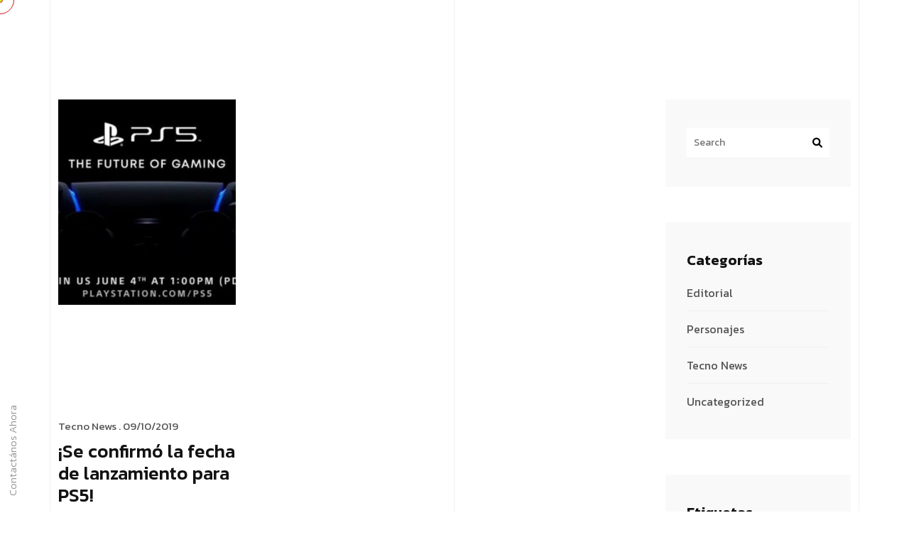

--- FILE ---
content_type: text/html; charset=UTF-8
request_url: https://tyecorporation.com/tag/sony/
body_size: 10263
content:
<!DOCTYPE html>
<html lang="es-AR" class="no-js no-svg">
<head>
	<meta charset="UTF-8">
		<!-- responsive meta -->
	<meta name="viewport" content="width=device-width, initial-scale=1">
	<!-- For IE -->
    <meta http-equiv="X-UA-Compatible" content="IE=edge">
    <title>Sony &#8211; Tye Corporation</title>
<meta name='robots' content='max-image-preview:large' />
<link rel='dns-prefetch' href='//fonts.googleapis.com' />
<link rel="alternate" type="application/rss+xml" title="Tye Corporation &raquo; Feed" href="https://tyecorporation.com/feed/" />
<link rel="alternate" type="application/rss+xml" title="Tye Corporation &raquo; RSS de los comentarios" href="https://tyecorporation.com/comments/feed/" />
<link rel="alternate" type="application/rss+xml" title="Tye Corporation &raquo; Sony RSS de la etiqueta" href="https://tyecorporation.com/tag/sony/feed/" />
<style id='wp-img-auto-sizes-contain-inline-css' type='text/css'>
img:is([sizes=auto i],[sizes^="auto," i]){contain-intrinsic-size:3000px 1500px}
/*# sourceURL=wp-img-auto-sizes-contain-inline-css */
</style>
<style id='wp-emoji-styles-inline-css' type='text/css'>

	img.wp-smiley, img.emoji {
		display: inline !important;
		border: none !important;
		box-shadow: none !important;
		height: 1em !important;
		width: 1em !important;
		margin: 0 0.07em !important;
		vertical-align: -0.1em !important;
		background: none !important;
		padding: 0 !important;
	}
/*# sourceURL=wp-emoji-styles-inline-css */
</style>
<link rel='stylesheet' id='wp-block-library-css' href='https://tyecorporation.com/wp-includes/css/dist/block-library/style.min.css?ver=6.9' type='text/css' media='all' />
<style id='global-styles-inline-css' type='text/css'>
:root{--wp--preset--aspect-ratio--square: 1;--wp--preset--aspect-ratio--4-3: 4/3;--wp--preset--aspect-ratio--3-4: 3/4;--wp--preset--aspect-ratio--3-2: 3/2;--wp--preset--aspect-ratio--2-3: 2/3;--wp--preset--aspect-ratio--16-9: 16/9;--wp--preset--aspect-ratio--9-16: 9/16;--wp--preset--color--black: #000000;--wp--preset--color--cyan-bluish-gray: #abb8c3;--wp--preset--color--white: #ffffff;--wp--preset--color--pale-pink: #f78da7;--wp--preset--color--vivid-red: #cf2e2e;--wp--preset--color--luminous-vivid-orange: #ff6900;--wp--preset--color--luminous-vivid-amber: #fcb900;--wp--preset--color--light-green-cyan: #7bdcb5;--wp--preset--color--vivid-green-cyan: #00d084;--wp--preset--color--pale-cyan-blue: #8ed1fc;--wp--preset--color--vivid-cyan-blue: #0693e3;--wp--preset--color--vivid-purple: #9b51e0;--wp--preset--color--strong-yellow: #f7bd00;--wp--preset--color--strong-white: #fff;--wp--preset--color--light-black: #242424;--wp--preset--color--very-light-gray: #797979;--wp--preset--color--very-dark-black: #000000;--wp--preset--gradient--vivid-cyan-blue-to-vivid-purple: linear-gradient(135deg,rgb(6,147,227) 0%,rgb(155,81,224) 100%);--wp--preset--gradient--light-green-cyan-to-vivid-green-cyan: linear-gradient(135deg,rgb(122,220,180) 0%,rgb(0,208,130) 100%);--wp--preset--gradient--luminous-vivid-amber-to-luminous-vivid-orange: linear-gradient(135deg,rgb(252,185,0) 0%,rgb(255,105,0) 100%);--wp--preset--gradient--luminous-vivid-orange-to-vivid-red: linear-gradient(135deg,rgb(255,105,0) 0%,rgb(207,46,46) 100%);--wp--preset--gradient--very-light-gray-to-cyan-bluish-gray: linear-gradient(135deg,rgb(238,238,238) 0%,rgb(169,184,195) 100%);--wp--preset--gradient--cool-to-warm-spectrum: linear-gradient(135deg,rgb(74,234,220) 0%,rgb(151,120,209) 20%,rgb(207,42,186) 40%,rgb(238,44,130) 60%,rgb(251,105,98) 80%,rgb(254,248,76) 100%);--wp--preset--gradient--blush-light-purple: linear-gradient(135deg,rgb(255,206,236) 0%,rgb(152,150,240) 100%);--wp--preset--gradient--blush-bordeaux: linear-gradient(135deg,rgb(254,205,165) 0%,rgb(254,45,45) 50%,rgb(107,0,62) 100%);--wp--preset--gradient--luminous-dusk: linear-gradient(135deg,rgb(255,203,112) 0%,rgb(199,81,192) 50%,rgb(65,88,208) 100%);--wp--preset--gradient--pale-ocean: linear-gradient(135deg,rgb(255,245,203) 0%,rgb(182,227,212) 50%,rgb(51,167,181) 100%);--wp--preset--gradient--electric-grass: linear-gradient(135deg,rgb(202,248,128) 0%,rgb(113,206,126) 100%);--wp--preset--gradient--midnight: linear-gradient(135deg,rgb(2,3,129) 0%,rgb(40,116,252) 100%);--wp--preset--font-size--small: 10px;--wp--preset--font-size--medium: 20px;--wp--preset--font-size--large: 24px;--wp--preset--font-size--x-large: 42px;--wp--preset--font-size--normal: 15px;--wp--preset--font-size--huge: 36px;--wp--preset--spacing--20: 0.44rem;--wp--preset--spacing--30: 0.67rem;--wp--preset--spacing--40: 1rem;--wp--preset--spacing--50: 1.5rem;--wp--preset--spacing--60: 2.25rem;--wp--preset--spacing--70: 3.38rem;--wp--preset--spacing--80: 5.06rem;--wp--preset--shadow--natural: 6px 6px 9px rgba(0, 0, 0, 0.2);--wp--preset--shadow--deep: 12px 12px 50px rgba(0, 0, 0, 0.4);--wp--preset--shadow--sharp: 6px 6px 0px rgba(0, 0, 0, 0.2);--wp--preset--shadow--outlined: 6px 6px 0px -3px rgb(255, 255, 255), 6px 6px rgb(0, 0, 0);--wp--preset--shadow--crisp: 6px 6px 0px rgb(0, 0, 0);}:where(.is-layout-flex){gap: 0.5em;}:where(.is-layout-grid){gap: 0.5em;}body .is-layout-flex{display: flex;}.is-layout-flex{flex-wrap: wrap;align-items: center;}.is-layout-flex > :is(*, div){margin: 0;}body .is-layout-grid{display: grid;}.is-layout-grid > :is(*, div){margin: 0;}:where(.wp-block-columns.is-layout-flex){gap: 2em;}:where(.wp-block-columns.is-layout-grid){gap: 2em;}:where(.wp-block-post-template.is-layout-flex){gap: 1.25em;}:where(.wp-block-post-template.is-layout-grid){gap: 1.25em;}.has-black-color{color: var(--wp--preset--color--black) !important;}.has-cyan-bluish-gray-color{color: var(--wp--preset--color--cyan-bluish-gray) !important;}.has-white-color{color: var(--wp--preset--color--white) !important;}.has-pale-pink-color{color: var(--wp--preset--color--pale-pink) !important;}.has-vivid-red-color{color: var(--wp--preset--color--vivid-red) !important;}.has-luminous-vivid-orange-color{color: var(--wp--preset--color--luminous-vivid-orange) !important;}.has-luminous-vivid-amber-color{color: var(--wp--preset--color--luminous-vivid-amber) !important;}.has-light-green-cyan-color{color: var(--wp--preset--color--light-green-cyan) !important;}.has-vivid-green-cyan-color{color: var(--wp--preset--color--vivid-green-cyan) !important;}.has-pale-cyan-blue-color{color: var(--wp--preset--color--pale-cyan-blue) !important;}.has-vivid-cyan-blue-color{color: var(--wp--preset--color--vivid-cyan-blue) !important;}.has-vivid-purple-color{color: var(--wp--preset--color--vivid-purple) !important;}.has-black-background-color{background-color: var(--wp--preset--color--black) !important;}.has-cyan-bluish-gray-background-color{background-color: var(--wp--preset--color--cyan-bluish-gray) !important;}.has-white-background-color{background-color: var(--wp--preset--color--white) !important;}.has-pale-pink-background-color{background-color: var(--wp--preset--color--pale-pink) !important;}.has-vivid-red-background-color{background-color: var(--wp--preset--color--vivid-red) !important;}.has-luminous-vivid-orange-background-color{background-color: var(--wp--preset--color--luminous-vivid-orange) !important;}.has-luminous-vivid-amber-background-color{background-color: var(--wp--preset--color--luminous-vivid-amber) !important;}.has-light-green-cyan-background-color{background-color: var(--wp--preset--color--light-green-cyan) !important;}.has-vivid-green-cyan-background-color{background-color: var(--wp--preset--color--vivid-green-cyan) !important;}.has-pale-cyan-blue-background-color{background-color: var(--wp--preset--color--pale-cyan-blue) !important;}.has-vivid-cyan-blue-background-color{background-color: var(--wp--preset--color--vivid-cyan-blue) !important;}.has-vivid-purple-background-color{background-color: var(--wp--preset--color--vivid-purple) !important;}.has-black-border-color{border-color: var(--wp--preset--color--black) !important;}.has-cyan-bluish-gray-border-color{border-color: var(--wp--preset--color--cyan-bluish-gray) !important;}.has-white-border-color{border-color: var(--wp--preset--color--white) !important;}.has-pale-pink-border-color{border-color: var(--wp--preset--color--pale-pink) !important;}.has-vivid-red-border-color{border-color: var(--wp--preset--color--vivid-red) !important;}.has-luminous-vivid-orange-border-color{border-color: var(--wp--preset--color--luminous-vivid-orange) !important;}.has-luminous-vivid-amber-border-color{border-color: var(--wp--preset--color--luminous-vivid-amber) !important;}.has-light-green-cyan-border-color{border-color: var(--wp--preset--color--light-green-cyan) !important;}.has-vivid-green-cyan-border-color{border-color: var(--wp--preset--color--vivid-green-cyan) !important;}.has-pale-cyan-blue-border-color{border-color: var(--wp--preset--color--pale-cyan-blue) !important;}.has-vivid-cyan-blue-border-color{border-color: var(--wp--preset--color--vivid-cyan-blue) !important;}.has-vivid-purple-border-color{border-color: var(--wp--preset--color--vivid-purple) !important;}.has-vivid-cyan-blue-to-vivid-purple-gradient-background{background: var(--wp--preset--gradient--vivid-cyan-blue-to-vivid-purple) !important;}.has-light-green-cyan-to-vivid-green-cyan-gradient-background{background: var(--wp--preset--gradient--light-green-cyan-to-vivid-green-cyan) !important;}.has-luminous-vivid-amber-to-luminous-vivid-orange-gradient-background{background: var(--wp--preset--gradient--luminous-vivid-amber-to-luminous-vivid-orange) !important;}.has-luminous-vivid-orange-to-vivid-red-gradient-background{background: var(--wp--preset--gradient--luminous-vivid-orange-to-vivid-red) !important;}.has-very-light-gray-to-cyan-bluish-gray-gradient-background{background: var(--wp--preset--gradient--very-light-gray-to-cyan-bluish-gray) !important;}.has-cool-to-warm-spectrum-gradient-background{background: var(--wp--preset--gradient--cool-to-warm-spectrum) !important;}.has-blush-light-purple-gradient-background{background: var(--wp--preset--gradient--blush-light-purple) !important;}.has-blush-bordeaux-gradient-background{background: var(--wp--preset--gradient--blush-bordeaux) !important;}.has-luminous-dusk-gradient-background{background: var(--wp--preset--gradient--luminous-dusk) !important;}.has-pale-ocean-gradient-background{background: var(--wp--preset--gradient--pale-ocean) !important;}.has-electric-grass-gradient-background{background: var(--wp--preset--gradient--electric-grass) !important;}.has-midnight-gradient-background{background: var(--wp--preset--gradient--midnight) !important;}.has-small-font-size{font-size: var(--wp--preset--font-size--small) !important;}.has-medium-font-size{font-size: var(--wp--preset--font-size--medium) !important;}.has-large-font-size{font-size: var(--wp--preset--font-size--large) !important;}.has-x-large-font-size{font-size: var(--wp--preset--font-size--x-large) !important;}
/*# sourceURL=global-styles-inline-css */
</style>

<style id='classic-theme-styles-inline-css' type='text/css'>
/*! This file is auto-generated */
.wp-block-button__link{color:#fff;background-color:#32373c;border-radius:9999px;box-shadow:none;text-decoration:none;padding:calc(.667em + 2px) calc(1.333em + 2px);font-size:1.125em}.wp-block-file__button{background:#32373c;color:#fff;text-decoration:none}
/*# sourceURL=/wp-includes/css/classic-themes.min.css */
</style>
<link rel='stylesheet' id='contact-form-7-css' href='https://tyecorporation.com/wp-content/plugins/contact-form-7/includes/css/styles.css?ver=6.1.3' type='text/css' media='all' />
<link rel='stylesheet' id='axtra-minified-style-css' href='https://tyecorporation.com/wp-content/themes/axtra/style.css?ver=6.9' type='text/css' media='all' />
<link rel='stylesheet' id='bootstrap-css' href='https://tyecorporation.com/wp-content/themes/axtra/assets/css/bootstrap.min.css?ver=6.9' type='text/css' media='all' />
<link rel='stylesheet' id='axtra-all-css' href='https://tyecorporation.com/wp-content/themes/axtra/assets/css/all.min.css?ver=6.9' type='text/css' media='all' />
<link rel='stylesheet' id='swiper-bundle-css' href='https://tyecorporation.com/wp-content/themes/axtra/assets/css/swiper-bundle.min.css?ver=6.9' type='text/css' media='all' />
<link rel='stylesheet' id='progressbar-css' href='https://tyecorporation.com/wp-content/themes/axtra/assets/css/progressbar.css?ver=6.9' type='text/css' media='all' />
<link rel='stylesheet' id='axtra-meanmenu-css' href='https://tyecorporation.com/wp-content/themes/axtra/assets/css/meanmenu.min.css?ver=6.9' type='text/css' media='all' />
<link rel='stylesheet' id='axtra-main-css' href='https://tyecorporation.com/wp-content/themes/axtra-child/style.css?ver=6.9' type='text/css' media='all' />
<link rel='stylesheet' id='axtra-main-style-css' href='https://tyecorporation.com/wp-content/themes/axtra/assets/css/master.css?ver=6.9' type='text/css' media='all' />
<link rel='stylesheet' id='axtra-custom-css' href='https://tyecorporation.com/wp-content/themes/axtra/assets/css/custom.css?ver=6.9' type='text/css' media='all' />
<link rel='stylesheet' id='axtra-tut-css' href='https://tyecorporation.com/wp-content/themes/axtra/assets/css/tut.css?ver=6.9' type='text/css' media='all' />
<link rel='stylesheet' id='axtra-gutenberg-css' href='https://tyecorporation.com/wp-content/themes/axtra/assets/css/gutenberg.css?ver=6.9' type='text/css' media='all' />
<link rel='stylesheet' id='axtra-theme-fonts-css' href='https://fonts.googleapis.com/css?family=Kanit%3A300%2C400%2C500%2C600%2C700%26display%3Dswap%7COverlock%3A400%2C700%2C900%26display%3Dswap%7CPlus+Jakarta+Sans%3A300%2C400%2C500%2C600%2C700%26display%3Dswap&#038;subset=latin%2Clatin-ext' type='text/css' media='all' />
<script type="text/javascript" id="jquery-core-js-extra">
/* <![CDATA[ */
var axtra_data = {"ajaxurl":"https://tyecorporation.com/wp-admin/admin-ajax.php","nonce":"1f3977a0c3"};
//# sourceURL=jquery-core-js-extra
/* ]]> */
</script>
<script type="text/javascript" src="https://tyecorporation.com/wp-includes/js/jquery/jquery.min.js?ver=3.7.1" id="jquery-core-js"></script>
<script type="text/javascript" src="https://tyecorporation.com/wp-includes/js/jquery/jquery-migrate.min.js?ver=3.4.1" id="jquery-migrate-js"></script>
<link rel="https://api.w.org/" href="https://tyecorporation.com/wp-json/" /><link rel="alternate" title="JSON" type="application/json" href="https://tyecorporation.com/wp-json/wp/v2/tags/184" /><link rel="EditURI" type="application/rsd+xml" title="RSD" href="https://tyecorporation.com/xmlrpc.php?rsd" />
<meta name="generator" content="WordPress 6.9" />
<meta name="generator" content="Elementor 3.33.0; features: e_font_icon_svg, additional_custom_breakpoints; settings: css_print_method-external, google_font-enabled, font_display-swap">
<script>setTimeout(function(){
	
		jQuery(document).on('click', '.hvr-underline-from-left1' ,function(e){
			e.preventDefault();		      
			 const hashValue = new URL(jQuery(this).attr('href')).hash;
			  let element = document.querySelector(hashValue);
              let linkST = ScrollTrigger.create({
                              trigger: element,
                              start: "top top",
                            });
                            
			ScrollTrigger.create({
				trigger: element,
				start: "top center",
				end: "bottom center"                          
			});
			if (typeof(gsap) === "object") {
				gsap.to(window, {
					duration: 0.1,
					scrollTo: linkST.start,
					overwrite: "auto"
				});	
			}
		});	
		
})
</script><meta name="generator" content="Powered by Slider Revolution 6.7.29 - responsive, Mobile-Friendly Slider Plugin for WordPress with comfortable drag and drop interface." />
<link rel="icon" href="https://tyecorporation.com/wp-content/uploads/2024/02/cropped-logoTyE_vector-e1707332766858-32x32.png" sizes="32x32" />
<link rel="icon" href="https://tyecorporation.com/wp-content/uploads/2024/02/cropped-logoTyE_vector-e1707332766858-192x192.png" sizes="192x192" />
<link rel="apple-touch-icon" href="https://tyecorporation.com/wp-content/uploads/2024/02/cropped-logoTyE_vector-e1707332766858-180x180.png" />
<meta name="msapplication-TileImage" content="https://tyecorporation.com/wp-content/uploads/2024/02/cropped-logoTyE_vector-e1707332766858-270x270.png" />
<script>function setREVStartSize(e){
			//window.requestAnimationFrame(function() {
				window.RSIW = window.RSIW===undefined ? window.innerWidth : window.RSIW;
				window.RSIH = window.RSIH===undefined ? window.innerHeight : window.RSIH;
				try {
					var pw = document.getElementById(e.c).parentNode.offsetWidth,
						newh;
					pw = pw===0 || isNaN(pw) || (e.l=="fullwidth" || e.layout=="fullwidth") ? window.RSIW : pw;
					e.tabw = e.tabw===undefined ? 0 : parseInt(e.tabw);
					e.thumbw = e.thumbw===undefined ? 0 : parseInt(e.thumbw);
					e.tabh = e.tabh===undefined ? 0 : parseInt(e.tabh);
					e.thumbh = e.thumbh===undefined ? 0 : parseInt(e.thumbh);
					e.tabhide = e.tabhide===undefined ? 0 : parseInt(e.tabhide);
					e.thumbhide = e.thumbhide===undefined ? 0 : parseInt(e.thumbhide);
					e.mh = e.mh===undefined || e.mh=="" || e.mh==="auto" ? 0 : parseInt(e.mh,0);
					if(e.layout==="fullscreen" || e.l==="fullscreen")
						newh = Math.max(e.mh,window.RSIH);
					else{
						e.gw = Array.isArray(e.gw) ? e.gw : [e.gw];
						for (var i in e.rl) if (e.gw[i]===undefined || e.gw[i]===0) e.gw[i] = e.gw[i-1];
						e.gh = e.el===undefined || e.el==="" || (Array.isArray(e.el) && e.el.length==0)? e.gh : e.el;
						e.gh = Array.isArray(e.gh) ? e.gh : [e.gh];
						for (var i in e.rl) if (e.gh[i]===undefined || e.gh[i]===0) e.gh[i] = e.gh[i-1];
											
						var nl = new Array(e.rl.length),
							ix = 0,
							sl;
						e.tabw = e.tabhide>=pw ? 0 : e.tabw;
						e.thumbw = e.thumbhide>=pw ? 0 : e.thumbw;
						e.tabh = e.tabhide>=pw ? 0 : e.tabh;
						e.thumbh = e.thumbhide>=pw ? 0 : e.thumbh;
						for (var i in e.rl) nl[i] = e.rl[i]<window.RSIW ? 0 : e.rl[i];
						sl = nl[0];
						for (var i in nl) if (sl>nl[i] && nl[i]>0) { sl = nl[i]; ix=i;}
						var m = pw>(e.gw[ix]+e.tabw+e.thumbw) ? 1 : (pw-(e.tabw+e.thumbw)) / (e.gw[ix]);
						newh =  (e.gh[ix] * m) + (e.tabh + e.thumbh);
					}
					var el = document.getElementById(e.c);
					if (el!==null && el) el.style.height = newh+"px";
					el = document.getElementById(e.c+"_wrapper");
					if (el!==null && el) {
						el.style.height = newh+"px";
						el.style.display = "block";
					}
				} catch(e){
					console.log("Failure at Presize of Slider:" + e)
				}
			//});
		  };</script>
		<style type="text/css" id="wp-custom-css">
			.dark .footer__social-3 li a:hover {
    color: #000;
}

.dark .sec-title-3 {
    color: #121212;
}
.dark .footer-menu li a {
    color: #000000;
}
.dark .footer__subscribe-2 form .subs-btn, .dark .footer_categories h4 {
    color: #212529;
}
.dark .footer__subscribe-2 input::placeholder {
    color: black !important;
}
.dark .footer__area-8 {
    background-color: unset !important;
}
.dark .footer__area-6 {
    background-color: var(--d-black-2) !important;
}
.dark .footer__area-5 {
    background-color: unset !IMPORTANT;
}


.dark .workflow__number {
    color: var(--gray-4);
}

.dark .footer__subscribe-2 form .subs-btn, .dark .footer_categories h4 {
    color: #ffffff;
}

.dark .footer__subscribe-2 input::placeholder {
    color: #ffff !important;
}

.dark .footer-menu li a, .dark .footer-menu-2 li a {
    color: var(--white) !important;
}

.portfolio__slide-3 a {
    pointer-events: none;
}
.grecaptcha-badge {
transform: scale(0.0);
width: 65px !important;
overflow: hidden !important;
transition: all 0.3s ease !important;
left: 0px !important;
}
.grecaptcha-badge:hover {
width: 250px !important;
}		</style>
		<style type="text/css" title="dynamic-css" class="options-output">.cursor1,.cursor2{border-top:1px solid #d70f16;border-bottom:1px solid #d70f16;border-left:1px solid #d70f16;border-right:1px solid #d70f16;}.footer__logo-3 p{color:#FFFFFF;}.footer__social-3 li a{color:#ffffff;}.footer__social-3 li a:hover{color:#121212;}.footer__copyright-3 p{color:#FFFFFF;}.footer-menu-2 li a{color:#FFFFFF;}</style><link rel='stylesheet' id='rs-plugin-settings-css' href='//tyecorporation.com/wp-content/plugins/revslider/sr6/assets/css/rs6.css?ver=6.7.29' type='text/css' media='all' />
<style id='rs-plugin-settings-inline-css' type='text/css'>
#rs-demo-id {}
/*# sourceURL=rs-plugin-settings-inline-css */
</style>
</head>


<body class="archive tag tag-sony tag-184 wp-theme-axtra wp-child-theme-axtra-child menu-layer elementor-default elementor-kit-8"> 


<!-- Cursor Animation -->
<div class="cursor1"></div>
<div class="cursor2"></div>




<!-- Go Top Button -->
<button id="scroll_top" class="scroll-top"><i class="fa-solid fa-arrow-up"></i></button>

<!-- Header Settings -->

<!-- Team Cursor -->
<div class="cursor" id="team_cursor">Drag</div>

<!-- Header area start -->
<header class="header__area" >
    <div class="header__inner">
        <div class="header__logo">
            <div class="logo-primary"><a href="https://tyecorporation.com/" title="Tye Corporation"><img src="https://tyecorporation.com/wp-content/uploads/2024/02/tyelogo_vertical.png" alt="logo" style=" height:100px;" /></a></div>
            <div class="logo-secondary"><a href="https://tyecorporation.com/" title="Tye Corporation"><img src="https://tyecorporation.com/wp-content/uploads/2024/02/tyelogo_white.png" alt="logo" style=" height:33px;" /></a></div>
        </div>
        
		        <div class="header__nav-icon">
            <button id="open_offcanvas"><img class="h-22" src="https://tyecorporation.com/wp-content/themes/axtra/assets/images/icon/menu-white.svg" alt="Menubar Icon"></button>
        </div>
        		
		        <div class="header__support">
        	<p>Contactános Ahora <a href="tel:+54 (11) 4782-5823">+54 (11) 4782-5823</a></p>
        </div>
            </div>
</header>
<!-- Header area end -->

<!-- Header Sidebar Settings -->
	

<!-- Offcanvas area start -->
<div class="offcanvas__area">
    <div class="offcanvas__body">
        <div class="offcanvas__left">
            
            <div class="offcanvas__logo">
            	<a href="https://tyecorporation.com/" title="Tye Corporation"><img src="https://tyecorporation.com/wp-content/uploads/2024/02/tyelogo_white.png" alt="logo" style=" height:33px;" /></a>            </div>
            
                        <div class="offcanvas__social">
            	<h3 class="social-title">Seguinos en</h3>                <ul>
                                                            <li><a href="https://www.instagram.com/tyecorporation/">Instagram</a></li>                    <li><a href="https://www.facebook.com/TyECorporationArg">Facebook</a></li>                    <li><a href="https://twitter.com/tyecorporation">Twitter</a></li>                    <li><a href="https://www.youtube.com/@tyecorporation4732">Youtube</a></li>                </ul>
            </div>
                        
			            <div class="offcanvas__links">
                <ul>
				<li id="menu-item-4155" class="menu-item menu-item-type-custom menu-item-object-custom menu-item-home menu-item-4155"><a title="Institucional" href="https://tyecorporation.com/#institucional" class="hvr-underline-from-left1" data-scroll data-options="easing: easeOutQuart">Institucional</a></li>
<li id="menu-item-4156" class="menu-item menu-item-type-custom menu-item-object-custom menu-item-home menu-item-4156"><a title="Servicios" href="https://tyecorporation.com/#servicios" class="hvr-underline-from-left1" data-scroll data-options="easing: easeOutQuart">Servicios</a></li>
<li id="menu-item-4158" class="menu-item menu-item-type-custom menu-item-object-custom menu-item-home menu-item-4158"><a title="porfolio" href="https://tyecorporation.com/#porfolio" class="hvr-underline-from-left1" data-scroll data-options="easing: easeOutQuart">porfolio</a></li>
<li id="menu-item-7516" class="menu-item menu-item-type-custom menu-item-object-custom menu-item-home menu-item-7516"><a title="news" href="https://tyecorporation.com/#news" class="hvr-underline-from-left1" data-scroll data-options="easing: easeOutQuart">news</a></li>
<li id="menu-item-4159" class="menu-item menu-item-type-custom menu-item-object-custom menu-item-home menu-item-4159"><a title="contacto" href="https://tyecorporation.com/#contacto" class="hvr-underline-from-left1" data-scroll data-options="easing: easeOutQuart">contacto</a></li>
                </ul>
            </div>
                        
        </div>
      
        <div class="offcanvas__mid">
            <div class="offcanvas__menu-wrapper">
                <nav class="offcanvas__menu">
                    <ul class="menu-anim">
					<li class="menu-item menu-item-type-custom menu-item-object-custom menu-item-home menu-item-4155"><a title="Institucional" href="https://tyecorporation.com/#institucional" class="hvr-underline-from-left1" data-scroll data-options="easing: easeOutQuart">Institucional</a></li>
<li class="menu-item menu-item-type-custom menu-item-object-custom menu-item-home menu-item-4156"><a title="Servicios" href="https://tyecorporation.com/#servicios" class="hvr-underline-from-left1" data-scroll data-options="easing: easeOutQuart">Servicios</a></li>
<li class="menu-item menu-item-type-custom menu-item-object-custom menu-item-home menu-item-4158"><a title="porfolio" href="https://tyecorporation.com/#porfolio" class="hvr-underline-from-left1" data-scroll data-options="easing: easeOutQuart">porfolio</a></li>
<li class="menu-item menu-item-type-custom menu-item-object-custom menu-item-home menu-item-7516"><a title="news" href="https://tyecorporation.com/#news" class="hvr-underline-from-left1" data-scroll data-options="easing: easeOutQuart">news</a></li>
<li class="menu-item menu-item-type-custom menu-item-object-custom menu-item-home menu-item-4159"><a title="contacto" href="https://tyecorporation.com/#contacto" class="hvr-underline-from-left1" data-scroll data-options="easing: easeOutQuart">contacto</a></li>
                    </ul>
                </nav>
            </div>
        </div>
      
        <div class="offcanvas__right">
                        <div class="offcanvas__search">
                
<form action="https://tyecorporation.com/" method="get">
    <input type="text" name="s" value="" placeholder="Search keyword">
    <button><i class="fa-solid fa-magnifying-glass"></i></button>
</form>            </div>
                        
                        <div class="offcanvas__contact">
            	<h3>Contacto</h3>                <ul>
                    <li><a href="tel:+54 (11) 4782-5823">+54 (11) 4782-5823</a></li>                    <li><a href="mailto:info@tyecorporation.com">info@tyecorporation.com</a></li>                    <li>ECHEVERRIA 1515 | Piso 4°G | CP 1428 | CABA | ARGENTINA</li>                </ul>
            </div>
                        
			            <img src="https://tyecorporation.com/wp-content/themes/axtra/assets/images/shape/11.png" alt="Awesome Image" class="shape-1">
            <img src="https://tyecorporation.com/wp-content/themes/axtra/assets/images/shape/12.png" alt="Awesome Image" class="shape-2">
                    </div>
        
        <div class="offcanvas__close">
        	<button type="button" id="close_offcanvas"><i class="fa-solid fa-xmark"></i></button>
        </div>
    </div>
</div>
<!-- Offcanvas area end -->
	

<!-- Main Classes -->

<div id="smooth-wrapper">
	<div id="smooth-content">
		<main>
<!-- Blog Area Start -->
<section class="blog__area-6 blog__animation">
    <div class="container line pt-140">
        <span class="line-3"></span>
        
                
        <div class="row">
                        <div class="content-side col-xxl-9 col-xl-9 col-lg-9 col-md-12">
                <div class="blog__list">
                    <div class="thm-unit-test">
                                                    <div class="row reset-grid">
                                
	
    <div class="col-xxl-4 col-xl-4 col-lg-4 col-md-4">
        <article class="blog__item">
                        <div class="blog__img-wrapper">
                <a href="https://tyecorporation.com/se-confirmo-la-fecha-de-lanzamiento-para-ps5/">
                    <div class="img-box">
                        <img width="390" height="450" src="https://tyecorporation.com/wp-content/uploads/2019/10/61f5f5ba9962f_950_534-390x450.jpg" class="image-box__item wp-post-image" alt="" decoding="async" fetchpriority="high" />                        <img width="390" height="450" src="https://tyecorporation.com/wp-content/uploads/2019/10/61f5f5ba9962f_950_534-390x450.jpg" class="image-box__item wp-post-image" alt="" decoding="async" />                    </div>
                </a>
            </div>
                        <h4 class="blog__meta">
                <a href="https://tyecorporation.com/category/tecno-news/" rel="category tag">Tecno News</a> . 
                09/10/2019            </h4>
            <h5><a href="https://tyecorporation.com/se-confirmo-la-fecha-de-lanzamiento-para-ps5/" class="blog__title">¡Se confirmó la fecha de lanzamiento para PS5!</a></h5>
            <a href="https://tyecorporation.com/se-confirmo-la-fecha-de-lanzamiento-para-ps5/" class="blog__btn">Read More <span><i class="fa-solid fa-arrow-right"></i></span></a>
        </article>
    </div>
                            </div>
                            
                    </div>
                    
                    <!--Pagination-->
                    <div class="blog__pagination wow wcfadeUp">
                                            </div>
                </div>
            </div>
                        <div class="col-xxl-3 col-xl-3 col-lg-3 col-md-12">
                <div class="blog__sidebar">
                    <div id="search-1" class="widget wow wcfadeUp widget_search">
<div class="widget__search wcfadeUp2">
    <form action="https://tyecorporation.com/">
    	<input type="text" name="s" value="" id="search" placeholder="Search">
        <button type="submit"><i class="fa fa-search"></i></button>
    </form>
</div></div><div id="categories-1" class="widget wow wcfadeUp widget_categories"><h6 class="widget__title-2">Categorías</h6>
			<ul>
					<li class="cat-item cat-item-66"><a href="https://tyecorporation.com/category/editorial/">Editorial</a>
</li>
	<li class="cat-item cat-item-89"><a href="https://tyecorporation.com/category/personajes/">Personajes</a>
</li>
	<li class="cat-item cat-item-67"><a href="https://tyecorporation.com/category/tecno-news/">Tecno News</a>
</li>
	<li class="cat-item cat-item-1"><a href="https://tyecorporation.com/category/uncategorized/">Uncategorized</a>
</li>
			</ul>

			</div><div id="tag_cloud-1" class="widget wow wcfadeUp widget_tag_cloud"><h6 class="widget__title-2">Etiquetas</h6><div class="tagcloud"><a href="https://tyecorporation.com/tag/2019/" class="tag-cloud-link tag-link-216 tag-link-position-1" style="font-size: 9.9384615384615pt;" aria-label="2019 (2 elementos)">2019</a>
<a href="https://tyecorporation.com/tag/2020/" class="tag-cloud-link tag-link-217 tag-link-position-2" style="font-size: 9.9384615384615pt;" aria-label="2020 (2 elementos)">2020</a>
<a href="https://tyecorporation.com/tag/actualizaciones/" class="tag-cloud-link tag-link-213 tag-link-position-3" style="font-size: 9.9384615384615pt;" aria-label="Actualizaciones (2 elementos)">Actualizaciones</a>
<a href="https://tyecorporation.com/tag/ags/" class="tag-cloud-link tag-link-185 tag-link-position-4" style="font-size: 8pt;" aria-label="AGS (1 elemento)">AGS</a>
<a href="https://tyecorporation.com/tag/alemania/" class="tag-cloud-link tag-link-187 tag-link-position-5" style="font-size: 8pt;" aria-label="Alemania (1 elemento)">Alemania</a>
<a href="https://tyecorporation.com/tag/aplicaciones/" class="tag-cloud-link tag-link-103 tag-link-position-6" style="font-size: 15.969230769231pt;" aria-label="Aplicaciones (10 elementos)">Aplicaciones</a>
<a href="https://tyecorporation.com/tag/apple/" class="tag-cloud-link tag-link-90 tag-link-position-7" style="font-size: 12.307692307692pt;" aria-label="Apple (4 elementos)">Apple</a>
<a href="https://tyecorporation.com/tag/china/" class="tag-cloud-link tag-link-135 tag-link-position-8" style="font-size: 9.9384615384615pt;" aria-label="China (2 elementos)">China</a>
<a href="https://tyecorporation.com/tag/comunicacion/" class="tag-cloud-link tag-link-69 tag-link-position-9" style="font-size: 9.9384615384615pt;" aria-label="Comunicación (2 elementos)">Comunicación</a>
<a href="https://tyecorporation.com/tag/disney/" class="tag-cloud-link tag-link-84 tag-link-position-10" style="font-size: 11.230769230769pt;" aria-label="Disney (3 elementos)">Disney</a>
<a href="https://tyecorporation.com/tag/dispositivos/" class="tag-cloud-link tag-link-77 tag-link-position-11" style="font-size: 11.230769230769pt;" aria-label="dispositivos (3 elementos)">dispositivos</a>
<a href="https://tyecorporation.com/tag/drones/" class="tag-cloud-link tag-link-96 tag-link-position-12" style="font-size: 9.9384615384615pt;" aria-label="Drones (2 elementos)">Drones</a>
<a href="https://tyecorporation.com/tag/emprendimientos/" class="tag-cloud-link tag-link-148 tag-link-position-13" style="font-size: 9.9384615384615pt;" aria-label="Emprendimientos (2 elementos)">Emprendimientos</a>
<a href="https://tyecorporation.com/tag/empresa/" class="tag-cloud-link tag-link-149 tag-link-position-14" style="font-size: 12.307692307692pt;" aria-label="Empresa (4 elementos)">Empresa</a>
<a href="https://tyecorporation.com/tag/futuro/" class="tag-cloud-link tag-link-152 tag-link-position-15" style="font-size: 11.230769230769pt;" aria-label="Futuro (3 elementos)">Futuro</a>
<a href="https://tyecorporation.com/tag/gamer/" class="tag-cloud-link tag-link-186 tag-link-position-16" style="font-size: 8pt;" aria-label="Gamer (1 elemento)">Gamer</a>
<a href="https://tyecorporation.com/tag/google/" class="tag-cloud-link tag-link-97 tag-link-position-17" style="font-size: 14.461538461538pt;" aria-label="Google (7 elementos)">Google</a>
<a href="https://tyecorporation.com/tag/ideas/" class="tag-cloud-link tag-link-82 tag-link-position-18" style="font-size: 13.169230769231pt;" aria-label="Ideas (5 elementos)">Ideas</a>
<a href="https://tyecorporation.com/tag/innovacion/" class="tag-cloud-link tag-link-91 tag-link-position-19" style="font-size: 18.984615384615pt;" aria-label="Innovación (20 elementos)">Innovación</a>
<a href="https://tyecorporation.com/tag/internet/" class="tag-cloud-link tag-link-85 tag-link-position-20" style="font-size: 15.969230769231pt;" aria-label="Internet (10 elementos)">Internet</a>
<a href="https://tyecorporation.com/tag/ios/" class="tag-cloud-link tag-link-172 tag-link-position-21" style="font-size: 9.9384615384615pt;" aria-label="iOS (2 elementos)">iOS</a>
<a href="https://tyecorporation.com/tag/ios-13/" class="tag-cloud-link tag-link-180 tag-link-position-22" style="font-size: 9.9384615384615pt;" aria-label="iOS 13 (2 elementos)">iOS 13</a>
<a href="https://tyecorporation.com/tag/iphone/" class="tag-cloud-link tag-link-68 tag-link-position-23" style="font-size: 11.230769230769pt;" aria-label="iPhone (3 elementos)">iPhone</a>
<a href="https://tyecorporation.com/tag/mensajes/" class="tag-cloud-link tag-link-74 tag-link-position-24" style="font-size: 9.9384615384615pt;" aria-label="Mensajes (2 elementos)">Mensajes</a>
<a href="https://tyecorporation.com/tag/mundo/" class="tag-cloud-link tag-link-75 tag-link-position-25" style="font-size: 18.769230769231pt;" aria-label="Mundo (19 elementos)">Mundo</a>
<a href="https://tyecorporation.com/tag/netflix/" class="tag-cloud-link tag-link-87 tag-link-position-26" style="font-size: 9.9384615384615pt;" aria-label="Netflix (2 elementos)">Netflix</a>
<a href="https://tyecorporation.com/tag/noticias/" class="tag-cloud-link tag-link-130 tag-link-position-27" style="font-size: 12.307692307692pt;" aria-label="Noticias (4 elementos)">Noticias</a>
<a href="https://tyecorporation.com/tag/peliculas/" class="tag-cloud-link tag-link-116 tag-link-position-28" style="font-size: 9.9384615384615pt;" aria-label="Peliculas (2 elementos)">Peliculas</a>
<a href="https://tyecorporation.com/tag/redes/" class="tag-cloud-link tag-link-183 tag-link-position-29" style="font-size: 8pt;" aria-label="Redes (1 elemento)">Redes</a>
<a href="https://tyecorporation.com/tag/series/" class="tag-cloud-link tag-link-131 tag-link-position-30" style="font-size: 9.9384615384615pt;" aria-label="Series (2 elementos)">Series</a>
<a href="https://tyecorporation.com/tag/sistema-operativo/" class="tag-cloud-link tag-link-173 tag-link-position-31" style="font-size: 9.9384615384615pt;" aria-label="Sistema Operativo (2 elementos)">Sistema Operativo</a>
<a href="https://tyecorporation.com/tag/smartphone/" class="tag-cloud-link tag-link-76 tag-link-position-32" style="font-size: 11.230769230769pt;" aria-label="smartphone (3 elementos)">smartphone</a>
<a href="https://tyecorporation.com/tag/smartphones/" class="tag-cloud-link tag-link-81 tag-link-position-33" style="font-size: 12.307692307692pt;" aria-label="Smartphones (4 elementos)">Smartphones</a>
<a href="https://tyecorporation.com/tag/sony/" class="tag-cloud-link tag-link-184 tag-link-position-34" style="font-size: 8pt;" aria-label="Sony (1 elemento)">Sony</a>
<a href="https://tyecorporation.com/tag/spotify/" class="tag-cloud-link tag-link-109 tag-link-position-35" style="font-size: 9.9384615384615pt;" aria-label="Spotify (2 elementos)">Spotify</a>
<a href="https://tyecorporation.com/tag/steve-jobs/" class="tag-cloud-link tag-link-92 tag-link-position-36" style="font-size: 9.9384615384615pt;" aria-label="Steve Jobs (2 elementos)">Steve Jobs</a>
<a href="https://tyecorporation.com/tag/streaming/" class="tag-cloud-link tag-link-88 tag-link-position-37" style="font-size: 9.9384615384615pt;" aria-label="Streaming (2 elementos)">Streaming</a>
<a href="https://tyecorporation.com/tag/tecno/" class="tag-cloud-link tag-link-70 tag-link-position-38" style="font-size: 11.230769230769pt;" aria-label="tecno (3 elementos)">tecno</a>
<a href="https://tyecorporation.com/tag/tecnologia/" class="tag-cloud-link tag-link-72 tag-link-position-39" style="font-size: 22pt;" aria-label="Tecnología (39 elementos)">Tecnología</a>
<a href="https://tyecorporation.com/tag/tim-cook/" class="tag-cloud-link tag-link-93 tag-link-position-40" style="font-size: 9.9384615384615pt;" aria-label="Tim Cook (2 elementos)">Tim Cook</a>
<a href="https://tyecorporation.com/tag/tye/" class="tag-cloud-link tag-link-73 tag-link-position-41" style="font-size: 20.384615384615pt;" aria-label="TyE (27 elementos)">TyE</a>
<a href="https://tyecorporation.com/tag/videos/" class="tag-cloud-link tag-link-101 tag-link-position-42" style="font-size: 9.9384615384615pt;" aria-label="Videos (2 elementos)">Videos</a>
<a href="https://tyecorporation.com/tag/walt-disney/" class="tag-cloud-link tag-link-119 tag-link-position-43" style="font-size: 9.9384615384615pt;" aria-label="Walt Disney (2 elementos)">Walt Disney</a>
<a href="https://tyecorporation.com/tag/whatsapp/" class="tag-cloud-link tag-link-112 tag-link-position-44" style="font-size: 13.169230769231pt;" aria-label="WhatsApp (5 elementos)">WhatsApp</a>
<a href="https://tyecorporation.com/tag/youtube/" class="tag-cloud-link tag-link-102 tag-link-position-45" style="font-size: 12.307692307692pt;" aria-label="YouTube (4 elementos)">YouTube</a></div>
</div>                </div>
            </div>
                    </div>
    </div>
</section> 
<!--End blog area--> 
		</main>	
    	<div class="clearfix"></div>
		    
<!-- Footer area start -->
<footer class="footer__area-3" >
    
        <div class="footer__top-3">
        <div class="footer__top-wrapper-3">
            <div class="footer__logo-3 pt-120">
                <img src="https://tyecorporation.com/wp-content/uploads/2024/02/tyelogo_white.png" alt="Footer Logo">
                <p>TyE tiene como objetivo continuar el camino exitoso, desarrollando e impulsando proyectos de carácter tecnológico. </p>
            </div>
                        <div class="footer__social-3">
                <ul>
                    <li><a href="https://www.instagram.com/tyecorporation/" target="_blank">Instagram</a></li>                    <li><a href="https://facebook.com/TyECorporation" target="_blank">FaceBook</a></li>                    <li><a href="https://x.com/TyECorporation" target="_blank">X</a></li>                    <li><a href="https://www.youtube.com/@tyecorporation" target="_blank">Youtube</a></li>                </ul>
            </div>
                        
			            <div class="footer__contact-3">
            	<a class="end" href="#contacto">Let’s talk</a>
            </div>
                    </div>
    </div>
	    
        <div class="footer__btm-3">
        <div class="container-fluid">
            <div class="row">
                <div class="col-xxl-4 col-xl-4 col-lg-4">
                    <div class="footer__copyright-3">
                        <p>© TyE Corporation 2025 | Powered by <a href="https://instantenet.com/" target="_blank">Instante Net</a></p>
                    </div>
                </div>
                
				                <div class="col-xxl-8 col-xl-8 col-lg-8">
                    <div class="footer__nav-2">
                        <ul class="footer-menu-2 menu-anim">
                        <li class="menu-item menu-item-type-custom menu-item-object-custom menu-item-home menu-item-4155"><a title="Institucional" href="https://tyecorporation.com/#institucional" class="hvr-underline-from-left1" data-scroll data-options="easing: easeOutQuart">Institucional</a></li>
<li class="menu-item menu-item-type-custom menu-item-object-custom menu-item-home menu-item-4156"><a title="Servicios" href="https://tyecorporation.com/#servicios" class="hvr-underline-from-left1" data-scroll data-options="easing: easeOutQuart">Servicios</a></li>
<li class="menu-item menu-item-type-custom menu-item-object-custom menu-item-home menu-item-4158"><a title="porfolio" href="https://tyecorporation.com/#porfolio" class="hvr-underline-from-left1" data-scroll data-options="easing: easeOutQuart">porfolio</a></li>
<li class="menu-item menu-item-type-custom menu-item-object-custom menu-item-home menu-item-7516"><a title="news" href="https://tyecorporation.com/#news" class="hvr-underline-from-left1" data-scroll data-options="easing: easeOutQuart">news</a></li>
<li class="menu-item menu-item-type-custom menu-item-object-custom menu-item-home menu-item-4159"><a title="contacto" href="https://tyecorporation.com/#contacto" class="hvr-underline-from-left1" data-scroll data-options="easing: easeOutQuart">contacto</a></li>
                        </ul>
                    </div>
                </div>
                            </div>
        </div>
    </div>
    </footer>
<!-- Footer area end -->    
	
    </div>
</div>
<!--End Page Wrapper-->

<!-- Modal 1 -->
<div class="modal__application" id="application_form">
    <div class="modal__apply">
        <button class="modal__close-2" id="apply_close"><i class="fa-solid fa-xmark"></i></button>
        <div class="form-top">
                                            </div>

        <div class="form-apply">
        	        </div>
    
        <div class="form-btn apply-trigger">
            <button class="wc-btn-primary btn-hover"><span></span> next <i class="fa-solid fa-arrow-right"></i></button>
        </div>
    </div>
</div>

<!-- Modal 2 -->
<div class="modal__application" id="application_form2">
    <div class="modal__apply">
        <button class="modal__close-2" id="apply_close2"><i class="fa-solid fa-xmark"></i></button>
        <div class="form-top">
                                            </div>
        
               
    </div>
</div>


		<script>
			window.RS_MODULES = window.RS_MODULES || {};
			window.RS_MODULES.modules = window.RS_MODULES.modules || {};
			window.RS_MODULES.waiting = window.RS_MODULES.waiting || [];
			window.RS_MODULES.defered = true;
			window.RS_MODULES.moduleWaiting = window.RS_MODULES.moduleWaiting || {};
			window.RS_MODULES.type = 'compiled';
		</script>
		<script type="speculationrules">
{"prefetch":[{"source":"document","where":{"and":[{"href_matches":"/*"},{"not":{"href_matches":["/wp-*.php","/wp-admin/*","/wp-content/uploads/*","/wp-content/*","/wp-content/plugins/*","/wp-content/themes/axtra-child/*","/wp-content/themes/axtra/*","/*\\?(.+)"]}},{"not":{"selector_matches":"a[rel~=\"nofollow\"]"}},{"not":{"selector_matches":".no-prefetch, .no-prefetch a"}}]},"eagerness":"conservative"}]}
</script>
<script type="text/javascript" src="https://tyecorporation.com/wp-includes/js/dist/hooks.min.js?ver=dd5603f07f9220ed27f1" id="wp-hooks-js"></script>
<script type="text/javascript" src="https://tyecorporation.com/wp-includes/js/dist/i18n.min.js?ver=c26c3dc7bed366793375" id="wp-i18n-js"></script>
<script type="text/javascript" id="wp-i18n-js-after">
/* <![CDATA[ */
wp.i18n.setLocaleData( { 'text direction\u0004ltr': [ 'ltr' ] } );
//# sourceURL=wp-i18n-js-after
/* ]]> */
</script>
<script type="text/javascript" src="https://tyecorporation.com/wp-content/plugins/contact-form-7/includes/swv/js/index.js?ver=6.1.3" id="swv-js"></script>
<script type="text/javascript" id="contact-form-7-js-before">
/* <![CDATA[ */
var wpcf7 = {
    "api": {
        "root": "https:\/\/tyecorporation.com\/wp-json\/",
        "namespace": "contact-form-7\/v1"
    },
    "cached": 1
};
//# sourceURL=contact-form-7-js-before
/* ]]> */
</script>
<script type="text/javascript" src="https://tyecorporation.com/wp-content/plugins/contact-form-7/includes/js/index.js?ver=6.1.3" id="contact-form-7-js"></script>
<script type="text/javascript" src="//tyecorporation.com/wp-content/plugins/revslider/sr6/assets/js/rbtools.min.js?ver=6.7.29" defer async id="tp-tools-js"></script>
<script type="text/javascript" src="//tyecorporation.com/wp-content/plugins/revslider/sr6/assets/js/rs6.min.js?ver=6.7.29" defer async id="revmin-js"></script>
<script type="text/javascript" src="https://tyecorporation.com/wp-includes/js/jquery/ui/core.min.js?ver=1.13.3" id="jquery-ui-core-js"></script>
<script type="text/javascript" src="https://tyecorporation.com/wp-content/themes/axtra/assets/js/bootstrap.bundle.min.js?ver=2.1.2" id="bootstrap-bundle-js"></script>
<script type="text/javascript" src="https://tyecorporation.com/wp-content/themes/axtra/assets/js/swiper-bundle.min.js?ver=2.1.2" id="swiper-bundle-js"></script>
<script type="text/javascript" src="https://tyecorporation.com/wp-content/themes/axtra/assets/js/counter.js?ver=2.1.2" id="counter-js"></script>
<script type="text/javascript" src="https://tyecorporation.com/wp-content/themes/axtra/assets/js/gsap.min.js?ver=2.1.2" id="gsap-js"></script>
<script type="text/javascript" src="https://tyecorporation.com/wp-content/themes/axtra/assets/js/ScrollTrigger.min.js?ver=2.1.2" id="scroll-trigge-js"></script>
<script type="text/javascript" src="https://tyecorporation.com/wp-content/themes/axtra/assets/js/ScrollToPlugin.min.js?ver=2.1.2" id="scroll-to-plugin-js"></script>
<script type="text/javascript" src="https://tyecorporation.com/wp-content/themes/axtra/assets/js/ScrollSmoother.min.js?ver=2.1.2" id="scroll-smoother-js"></script>
<script type="text/javascript" src="https://tyecorporation.com/wp-content/themes/axtra/assets/js/SplitText.min.js?ver=2.1.2" id="split-text-js"></script>
<script type="text/javascript" src="https://tyecorporation.com/wp-content/themes/axtra/assets/js/chroma.min.js?ver=2.1.2" id="chroma-js"></script>
<script type="text/javascript" src="https://tyecorporation.com/wp-content/themes/axtra/assets/js/mixitup.min.js?ver=2.1.2" id="mixitup-js"></script>
<script type="text/javascript" src="https://tyecorporation.com/wp-content/themes/axtra/assets/js/vanilla-tilt.js?ver=2.1.2" id="vanilla-tilt-js"></script>
<script type="text/javascript" src="https://tyecorporation.com/wp-content/themes/axtra/assets/js/jquery.meanmenu.min.js?ver=2.1.2" id="meanmenu-js"></script>
<script type="text/javascript" src="https://tyecorporation.com/wp-content/themes/axtra/assets/js/main.js?ver=6.9" id="axtra-main-script-js"></script>
<script type="text/javascript" src="https://www.google.com/recaptcha/api.js?render=6LfVVZMpAAAAACkE2W0JtMw9AhGuW9GVCZCoUJ2J&amp;ver=3.0" id="google-recaptcha-js"></script>
<script type="text/javascript" src="https://tyecorporation.com/wp-includes/js/dist/vendor/wp-polyfill.min.js?ver=3.15.0" id="wp-polyfill-js"></script>
<script type="text/javascript" id="wpcf7-recaptcha-js-before">
/* <![CDATA[ */
var wpcf7_recaptcha = {
    "sitekey": "6LfVVZMpAAAAACkE2W0JtMw9AhGuW9GVCZCoUJ2J",
    "actions": {
        "homepage": "homepage",
        "contactform": "contactform"
    }
};
//# sourceURL=wpcf7-recaptcha-js-before
/* ]]> */
</script>
<script type="text/javascript" src="https://tyecorporation.com/wp-content/plugins/contact-form-7/modules/recaptcha/index.js?ver=6.1.3" id="wpcf7-recaptcha-js"></script>
<script id="wp-emoji-settings" type="application/json">
{"baseUrl":"https://s.w.org/images/core/emoji/17.0.2/72x72/","ext":".png","svgUrl":"https://s.w.org/images/core/emoji/17.0.2/svg/","svgExt":".svg","source":{"concatemoji":"https://tyecorporation.com/wp-includes/js/wp-emoji-release.min.js?ver=6.9"}}
</script>
<script type="module">
/* <![CDATA[ */
/*! This file is auto-generated */
const a=JSON.parse(document.getElementById("wp-emoji-settings").textContent),o=(window._wpemojiSettings=a,"wpEmojiSettingsSupports"),s=["flag","emoji"];function i(e){try{var t={supportTests:e,timestamp:(new Date).valueOf()};sessionStorage.setItem(o,JSON.stringify(t))}catch(e){}}function c(e,t,n){e.clearRect(0,0,e.canvas.width,e.canvas.height),e.fillText(t,0,0);t=new Uint32Array(e.getImageData(0,0,e.canvas.width,e.canvas.height).data);e.clearRect(0,0,e.canvas.width,e.canvas.height),e.fillText(n,0,0);const a=new Uint32Array(e.getImageData(0,0,e.canvas.width,e.canvas.height).data);return t.every((e,t)=>e===a[t])}function p(e,t){e.clearRect(0,0,e.canvas.width,e.canvas.height),e.fillText(t,0,0);var n=e.getImageData(16,16,1,1);for(let e=0;e<n.data.length;e++)if(0!==n.data[e])return!1;return!0}function u(e,t,n,a){switch(t){case"flag":return n(e,"\ud83c\udff3\ufe0f\u200d\u26a7\ufe0f","\ud83c\udff3\ufe0f\u200b\u26a7\ufe0f")?!1:!n(e,"\ud83c\udde8\ud83c\uddf6","\ud83c\udde8\u200b\ud83c\uddf6")&&!n(e,"\ud83c\udff4\udb40\udc67\udb40\udc62\udb40\udc65\udb40\udc6e\udb40\udc67\udb40\udc7f","\ud83c\udff4\u200b\udb40\udc67\u200b\udb40\udc62\u200b\udb40\udc65\u200b\udb40\udc6e\u200b\udb40\udc67\u200b\udb40\udc7f");case"emoji":return!a(e,"\ud83e\u1fac8")}return!1}function f(e,t,n,a){let r;const o=(r="undefined"!=typeof WorkerGlobalScope&&self instanceof WorkerGlobalScope?new OffscreenCanvas(300,150):document.createElement("canvas")).getContext("2d",{willReadFrequently:!0}),s=(o.textBaseline="top",o.font="600 32px Arial",{});return e.forEach(e=>{s[e]=t(o,e,n,a)}),s}function r(e){var t=document.createElement("script");t.src=e,t.defer=!0,document.head.appendChild(t)}a.supports={everything:!0,everythingExceptFlag:!0},new Promise(t=>{let n=function(){try{var e=JSON.parse(sessionStorage.getItem(o));if("object"==typeof e&&"number"==typeof e.timestamp&&(new Date).valueOf()<e.timestamp+604800&&"object"==typeof e.supportTests)return e.supportTests}catch(e){}return null}();if(!n){if("undefined"!=typeof Worker&&"undefined"!=typeof OffscreenCanvas&&"undefined"!=typeof URL&&URL.createObjectURL&&"undefined"!=typeof Blob)try{var e="postMessage("+f.toString()+"("+[JSON.stringify(s),u.toString(),c.toString(),p.toString()].join(",")+"));",a=new Blob([e],{type:"text/javascript"});const r=new Worker(URL.createObjectURL(a),{name:"wpTestEmojiSupports"});return void(r.onmessage=e=>{i(n=e.data),r.terminate(),t(n)})}catch(e){}i(n=f(s,u,c,p))}t(n)}).then(e=>{for(const n in e)a.supports[n]=e[n],a.supports.everything=a.supports.everything&&a.supports[n],"flag"!==n&&(a.supports.everythingExceptFlag=a.supports.everythingExceptFlag&&a.supports[n]);var t;a.supports.everythingExceptFlag=a.supports.everythingExceptFlag&&!a.supports.flag,a.supports.everything||((t=a.source||{}).concatemoji?r(t.concatemoji):t.wpemoji&&t.twemoji&&(r(t.twemoji),r(t.wpemoji)))});
//# sourceURL=https://tyecorporation.com/wp-includes/js/wp-emoji-loader.min.js
/* ]]> */
</script>
</body>
</html>


--- FILE ---
content_type: text/html; charset=utf-8
request_url: https://www.google.com/recaptcha/api2/anchor?ar=1&k=6LfVVZMpAAAAACkE2W0JtMw9AhGuW9GVCZCoUJ2J&co=aHR0cHM6Ly90eWVjb3Jwb3JhdGlvbi5jb206NDQz&hl=en&v=PoyoqOPhxBO7pBk68S4YbpHZ&size=invisible&anchor-ms=20000&execute-ms=30000&cb=7h1kn5gm3hc5
body_size: 48751
content:
<!DOCTYPE HTML><html dir="ltr" lang="en"><head><meta http-equiv="Content-Type" content="text/html; charset=UTF-8">
<meta http-equiv="X-UA-Compatible" content="IE=edge">
<title>reCAPTCHA</title>
<style type="text/css">
/* cyrillic-ext */
@font-face {
  font-family: 'Roboto';
  font-style: normal;
  font-weight: 400;
  font-stretch: 100%;
  src: url(//fonts.gstatic.com/s/roboto/v48/KFO7CnqEu92Fr1ME7kSn66aGLdTylUAMa3GUBHMdazTgWw.woff2) format('woff2');
  unicode-range: U+0460-052F, U+1C80-1C8A, U+20B4, U+2DE0-2DFF, U+A640-A69F, U+FE2E-FE2F;
}
/* cyrillic */
@font-face {
  font-family: 'Roboto';
  font-style: normal;
  font-weight: 400;
  font-stretch: 100%;
  src: url(//fonts.gstatic.com/s/roboto/v48/KFO7CnqEu92Fr1ME7kSn66aGLdTylUAMa3iUBHMdazTgWw.woff2) format('woff2');
  unicode-range: U+0301, U+0400-045F, U+0490-0491, U+04B0-04B1, U+2116;
}
/* greek-ext */
@font-face {
  font-family: 'Roboto';
  font-style: normal;
  font-weight: 400;
  font-stretch: 100%;
  src: url(//fonts.gstatic.com/s/roboto/v48/KFO7CnqEu92Fr1ME7kSn66aGLdTylUAMa3CUBHMdazTgWw.woff2) format('woff2');
  unicode-range: U+1F00-1FFF;
}
/* greek */
@font-face {
  font-family: 'Roboto';
  font-style: normal;
  font-weight: 400;
  font-stretch: 100%;
  src: url(//fonts.gstatic.com/s/roboto/v48/KFO7CnqEu92Fr1ME7kSn66aGLdTylUAMa3-UBHMdazTgWw.woff2) format('woff2');
  unicode-range: U+0370-0377, U+037A-037F, U+0384-038A, U+038C, U+038E-03A1, U+03A3-03FF;
}
/* math */
@font-face {
  font-family: 'Roboto';
  font-style: normal;
  font-weight: 400;
  font-stretch: 100%;
  src: url(//fonts.gstatic.com/s/roboto/v48/KFO7CnqEu92Fr1ME7kSn66aGLdTylUAMawCUBHMdazTgWw.woff2) format('woff2');
  unicode-range: U+0302-0303, U+0305, U+0307-0308, U+0310, U+0312, U+0315, U+031A, U+0326-0327, U+032C, U+032F-0330, U+0332-0333, U+0338, U+033A, U+0346, U+034D, U+0391-03A1, U+03A3-03A9, U+03B1-03C9, U+03D1, U+03D5-03D6, U+03F0-03F1, U+03F4-03F5, U+2016-2017, U+2034-2038, U+203C, U+2040, U+2043, U+2047, U+2050, U+2057, U+205F, U+2070-2071, U+2074-208E, U+2090-209C, U+20D0-20DC, U+20E1, U+20E5-20EF, U+2100-2112, U+2114-2115, U+2117-2121, U+2123-214F, U+2190, U+2192, U+2194-21AE, U+21B0-21E5, U+21F1-21F2, U+21F4-2211, U+2213-2214, U+2216-22FF, U+2308-230B, U+2310, U+2319, U+231C-2321, U+2336-237A, U+237C, U+2395, U+239B-23B7, U+23D0, U+23DC-23E1, U+2474-2475, U+25AF, U+25B3, U+25B7, U+25BD, U+25C1, U+25CA, U+25CC, U+25FB, U+266D-266F, U+27C0-27FF, U+2900-2AFF, U+2B0E-2B11, U+2B30-2B4C, U+2BFE, U+3030, U+FF5B, U+FF5D, U+1D400-1D7FF, U+1EE00-1EEFF;
}
/* symbols */
@font-face {
  font-family: 'Roboto';
  font-style: normal;
  font-weight: 400;
  font-stretch: 100%;
  src: url(//fonts.gstatic.com/s/roboto/v48/KFO7CnqEu92Fr1ME7kSn66aGLdTylUAMaxKUBHMdazTgWw.woff2) format('woff2');
  unicode-range: U+0001-000C, U+000E-001F, U+007F-009F, U+20DD-20E0, U+20E2-20E4, U+2150-218F, U+2190, U+2192, U+2194-2199, U+21AF, U+21E6-21F0, U+21F3, U+2218-2219, U+2299, U+22C4-22C6, U+2300-243F, U+2440-244A, U+2460-24FF, U+25A0-27BF, U+2800-28FF, U+2921-2922, U+2981, U+29BF, U+29EB, U+2B00-2BFF, U+4DC0-4DFF, U+FFF9-FFFB, U+10140-1018E, U+10190-1019C, U+101A0, U+101D0-101FD, U+102E0-102FB, U+10E60-10E7E, U+1D2C0-1D2D3, U+1D2E0-1D37F, U+1F000-1F0FF, U+1F100-1F1AD, U+1F1E6-1F1FF, U+1F30D-1F30F, U+1F315, U+1F31C, U+1F31E, U+1F320-1F32C, U+1F336, U+1F378, U+1F37D, U+1F382, U+1F393-1F39F, U+1F3A7-1F3A8, U+1F3AC-1F3AF, U+1F3C2, U+1F3C4-1F3C6, U+1F3CA-1F3CE, U+1F3D4-1F3E0, U+1F3ED, U+1F3F1-1F3F3, U+1F3F5-1F3F7, U+1F408, U+1F415, U+1F41F, U+1F426, U+1F43F, U+1F441-1F442, U+1F444, U+1F446-1F449, U+1F44C-1F44E, U+1F453, U+1F46A, U+1F47D, U+1F4A3, U+1F4B0, U+1F4B3, U+1F4B9, U+1F4BB, U+1F4BF, U+1F4C8-1F4CB, U+1F4D6, U+1F4DA, U+1F4DF, U+1F4E3-1F4E6, U+1F4EA-1F4ED, U+1F4F7, U+1F4F9-1F4FB, U+1F4FD-1F4FE, U+1F503, U+1F507-1F50B, U+1F50D, U+1F512-1F513, U+1F53E-1F54A, U+1F54F-1F5FA, U+1F610, U+1F650-1F67F, U+1F687, U+1F68D, U+1F691, U+1F694, U+1F698, U+1F6AD, U+1F6B2, U+1F6B9-1F6BA, U+1F6BC, U+1F6C6-1F6CF, U+1F6D3-1F6D7, U+1F6E0-1F6EA, U+1F6F0-1F6F3, U+1F6F7-1F6FC, U+1F700-1F7FF, U+1F800-1F80B, U+1F810-1F847, U+1F850-1F859, U+1F860-1F887, U+1F890-1F8AD, U+1F8B0-1F8BB, U+1F8C0-1F8C1, U+1F900-1F90B, U+1F93B, U+1F946, U+1F984, U+1F996, U+1F9E9, U+1FA00-1FA6F, U+1FA70-1FA7C, U+1FA80-1FA89, U+1FA8F-1FAC6, U+1FACE-1FADC, U+1FADF-1FAE9, U+1FAF0-1FAF8, U+1FB00-1FBFF;
}
/* vietnamese */
@font-face {
  font-family: 'Roboto';
  font-style: normal;
  font-weight: 400;
  font-stretch: 100%;
  src: url(//fonts.gstatic.com/s/roboto/v48/KFO7CnqEu92Fr1ME7kSn66aGLdTylUAMa3OUBHMdazTgWw.woff2) format('woff2');
  unicode-range: U+0102-0103, U+0110-0111, U+0128-0129, U+0168-0169, U+01A0-01A1, U+01AF-01B0, U+0300-0301, U+0303-0304, U+0308-0309, U+0323, U+0329, U+1EA0-1EF9, U+20AB;
}
/* latin-ext */
@font-face {
  font-family: 'Roboto';
  font-style: normal;
  font-weight: 400;
  font-stretch: 100%;
  src: url(//fonts.gstatic.com/s/roboto/v48/KFO7CnqEu92Fr1ME7kSn66aGLdTylUAMa3KUBHMdazTgWw.woff2) format('woff2');
  unicode-range: U+0100-02BA, U+02BD-02C5, U+02C7-02CC, U+02CE-02D7, U+02DD-02FF, U+0304, U+0308, U+0329, U+1D00-1DBF, U+1E00-1E9F, U+1EF2-1EFF, U+2020, U+20A0-20AB, U+20AD-20C0, U+2113, U+2C60-2C7F, U+A720-A7FF;
}
/* latin */
@font-face {
  font-family: 'Roboto';
  font-style: normal;
  font-weight: 400;
  font-stretch: 100%;
  src: url(//fonts.gstatic.com/s/roboto/v48/KFO7CnqEu92Fr1ME7kSn66aGLdTylUAMa3yUBHMdazQ.woff2) format('woff2');
  unicode-range: U+0000-00FF, U+0131, U+0152-0153, U+02BB-02BC, U+02C6, U+02DA, U+02DC, U+0304, U+0308, U+0329, U+2000-206F, U+20AC, U+2122, U+2191, U+2193, U+2212, U+2215, U+FEFF, U+FFFD;
}
/* cyrillic-ext */
@font-face {
  font-family: 'Roboto';
  font-style: normal;
  font-weight: 500;
  font-stretch: 100%;
  src: url(//fonts.gstatic.com/s/roboto/v48/KFO7CnqEu92Fr1ME7kSn66aGLdTylUAMa3GUBHMdazTgWw.woff2) format('woff2');
  unicode-range: U+0460-052F, U+1C80-1C8A, U+20B4, U+2DE0-2DFF, U+A640-A69F, U+FE2E-FE2F;
}
/* cyrillic */
@font-face {
  font-family: 'Roboto';
  font-style: normal;
  font-weight: 500;
  font-stretch: 100%;
  src: url(//fonts.gstatic.com/s/roboto/v48/KFO7CnqEu92Fr1ME7kSn66aGLdTylUAMa3iUBHMdazTgWw.woff2) format('woff2');
  unicode-range: U+0301, U+0400-045F, U+0490-0491, U+04B0-04B1, U+2116;
}
/* greek-ext */
@font-face {
  font-family: 'Roboto';
  font-style: normal;
  font-weight: 500;
  font-stretch: 100%;
  src: url(//fonts.gstatic.com/s/roboto/v48/KFO7CnqEu92Fr1ME7kSn66aGLdTylUAMa3CUBHMdazTgWw.woff2) format('woff2');
  unicode-range: U+1F00-1FFF;
}
/* greek */
@font-face {
  font-family: 'Roboto';
  font-style: normal;
  font-weight: 500;
  font-stretch: 100%;
  src: url(//fonts.gstatic.com/s/roboto/v48/KFO7CnqEu92Fr1ME7kSn66aGLdTylUAMa3-UBHMdazTgWw.woff2) format('woff2');
  unicode-range: U+0370-0377, U+037A-037F, U+0384-038A, U+038C, U+038E-03A1, U+03A3-03FF;
}
/* math */
@font-face {
  font-family: 'Roboto';
  font-style: normal;
  font-weight: 500;
  font-stretch: 100%;
  src: url(//fonts.gstatic.com/s/roboto/v48/KFO7CnqEu92Fr1ME7kSn66aGLdTylUAMawCUBHMdazTgWw.woff2) format('woff2');
  unicode-range: U+0302-0303, U+0305, U+0307-0308, U+0310, U+0312, U+0315, U+031A, U+0326-0327, U+032C, U+032F-0330, U+0332-0333, U+0338, U+033A, U+0346, U+034D, U+0391-03A1, U+03A3-03A9, U+03B1-03C9, U+03D1, U+03D5-03D6, U+03F0-03F1, U+03F4-03F5, U+2016-2017, U+2034-2038, U+203C, U+2040, U+2043, U+2047, U+2050, U+2057, U+205F, U+2070-2071, U+2074-208E, U+2090-209C, U+20D0-20DC, U+20E1, U+20E5-20EF, U+2100-2112, U+2114-2115, U+2117-2121, U+2123-214F, U+2190, U+2192, U+2194-21AE, U+21B0-21E5, U+21F1-21F2, U+21F4-2211, U+2213-2214, U+2216-22FF, U+2308-230B, U+2310, U+2319, U+231C-2321, U+2336-237A, U+237C, U+2395, U+239B-23B7, U+23D0, U+23DC-23E1, U+2474-2475, U+25AF, U+25B3, U+25B7, U+25BD, U+25C1, U+25CA, U+25CC, U+25FB, U+266D-266F, U+27C0-27FF, U+2900-2AFF, U+2B0E-2B11, U+2B30-2B4C, U+2BFE, U+3030, U+FF5B, U+FF5D, U+1D400-1D7FF, U+1EE00-1EEFF;
}
/* symbols */
@font-face {
  font-family: 'Roboto';
  font-style: normal;
  font-weight: 500;
  font-stretch: 100%;
  src: url(//fonts.gstatic.com/s/roboto/v48/KFO7CnqEu92Fr1ME7kSn66aGLdTylUAMaxKUBHMdazTgWw.woff2) format('woff2');
  unicode-range: U+0001-000C, U+000E-001F, U+007F-009F, U+20DD-20E0, U+20E2-20E4, U+2150-218F, U+2190, U+2192, U+2194-2199, U+21AF, U+21E6-21F0, U+21F3, U+2218-2219, U+2299, U+22C4-22C6, U+2300-243F, U+2440-244A, U+2460-24FF, U+25A0-27BF, U+2800-28FF, U+2921-2922, U+2981, U+29BF, U+29EB, U+2B00-2BFF, U+4DC0-4DFF, U+FFF9-FFFB, U+10140-1018E, U+10190-1019C, U+101A0, U+101D0-101FD, U+102E0-102FB, U+10E60-10E7E, U+1D2C0-1D2D3, U+1D2E0-1D37F, U+1F000-1F0FF, U+1F100-1F1AD, U+1F1E6-1F1FF, U+1F30D-1F30F, U+1F315, U+1F31C, U+1F31E, U+1F320-1F32C, U+1F336, U+1F378, U+1F37D, U+1F382, U+1F393-1F39F, U+1F3A7-1F3A8, U+1F3AC-1F3AF, U+1F3C2, U+1F3C4-1F3C6, U+1F3CA-1F3CE, U+1F3D4-1F3E0, U+1F3ED, U+1F3F1-1F3F3, U+1F3F5-1F3F7, U+1F408, U+1F415, U+1F41F, U+1F426, U+1F43F, U+1F441-1F442, U+1F444, U+1F446-1F449, U+1F44C-1F44E, U+1F453, U+1F46A, U+1F47D, U+1F4A3, U+1F4B0, U+1F4B3, U+1F4B9, U+1F4BB, U+1F4BF, U+1F4C8-1F4CB, U+1F4D6, U+1F4DA, U+1F4DF, U+1F4E3-1F4E6, U+1F4EA-1F4ED, U+1F4F7, U+1F4F9-1F4FB, U+1F4FD-1F4FE, U+1F503, U+1F507-1F50B, U+1F50D, U+1F512-1F513, U+1F53E-1F54A, U+1F54F-1F5FA, U+1F610, U+1F650-1F67F, U+1F687, U+1F68D, U+1F691, U+1F694, U+1F698, U+1F6AD, U+1F6B2, U+1F6B9-1F6BA, U+1F6BC, U+1F6C6-1F6CF, U+1F6D3-1F6D7, U+1F6E0-1F6EA, U+1F6F0-1F6F3, U+1F6F7-1F6FC, U+1F700-1F7FF, U+1F800-1F80B, U+1F810-1F847, U+1F850-1F859, U+1F860-1F887, U+1F890-1F8AD, U+1F8B0-1F8BB, U+1F8C0-1F8C1, U+1F900-1F90B, U+1F93B, U+1F946, U+1F984, U+1F996, U+1F9E9, U+1FA00-1FA6F, U+1FA70-1FA7C, U+1FA80-1FA89, U+1FA8F-1FAC6, U+1FACE-1FADC, U+1FADF-1FAE9, U+1FAF0-1FAF8, U+1FB00-1FBFF;
}
/* vietnamese */
@font-face {
  font-family: 'Roboto';
  font-style: normal;
  font-weight: 500;
  font-stretch: 100%;
  src: url(//fonts.gstatic.com/s/roboto/v48/KFO7CnqEu92Fr1ME7kSn66aGLdTylUAMa3OUBHMdazTgWw.woff2) format('woff2');
  unicode-range: U+0102-0103, U+0110-0111, U+0128-0129, U+0168-0169, U+01A0-01A1, U+01AF-01B0, U+0300-0301, U+0303-0304, U+0308-0309, U+0323, U+0329, U+1EA0-1EF9, U+20AB;
}
/* latin-ext */
@font-face {
  font-family: 'Roboto';
  font-style: normal;
  font-weight: 500;
  font-stretch: 100%;
  src: url(//fonts.gstatic.com/s/roboto/v48/KFO7CnqEu92Fr1ME7kSn66aGLdTylUAMa3KUBHMdazTgWw.woff2) format('woff2');
  unicode-range: U+0100-02BA, U+02BD-02C5, U+02C7-02CC, U+02CE-02D7, U+02DD-02FF, U+0304, U+0308, U+0329, U+1D00-1DBF, U+1E00-1E9F, U+1EF2-1EFF, U+2020, U+20A0-20AB, U+20AD-20C0, U+2113, U+2C60-2C7F, U+A720-A7FF;
}
/* latin */
@font-face {
  font-family: 'Roboto';
  font-style: normal;
  font-weight: 500;
  font-stretch: 100%;
  src: url(//fonts.gstatic.com/s/roboto/v48/KFO7CnqEu92Fr1ME7kSn66aGLdTylUAMa3yUBHMdazQ.woff2) format('woff2');
  unicode-range: U+0000-00FF, U+0131, U+0152-0153, U+02BB-02BC, U+02C6, U+02DA, U+02DC, U+0304, U+0308, U+0329, U+2000-206F, U+20AC, U+2122, U+2191, U+2193, U+2212, U+2215, U+FEFF, U+FFFD;
}
/* cyrillic-ext */
@font-face {
  font-family: 'Roboto';
  font-style: normal;
  font-weight: 900;
  font-stretch: 100%;
  src: url(//fonts.gstatic.com/s/roboto/v48/KFO7CnqEu92Fr1ME7kSn66aGLdTylUAMa3GUBHMdazTgWw.woff2) format('woff2');
  unicode-range: U+0460-052F, U+1C80-1C8A, U+20B4, U+2DE0-2DFF, U+A640-A69F, U+FE2E-FE2F;
}
/* cyrillic */
@font-face {
  font-family: 'Roboto';
  font-style: normal;
  font-weight: 900;
  font-stretch: 100%;
  src: url(//fonts.gstatic.com/s/roboto/v48/KFO7CnqEu92Fr1ME7kSn66aGLdTylUAMa3iUBHMdazTgWw.woff2) format('woff2');
  unicode-range: U+0301, U+0400-045F, U+0490-0491, U+04B0-04B1, U+2116;
}
/* greek-ext */
@font-face {
  font-family: 'Roboto';
  font-style: normal;
  font-weight: 900;
  font-stretch: 100%;
  src: url(//fonts.gstatic.com/s/roboto/v48/KFO7CnqEu92Fr1ME7kSn66aGLdTylUAMa3CUBHMdazTgWw.woff2) format('woff2');
  unicode-range: U+1F00-1FFF;
}
/* greek */
@font-face {
  font-family: 'Roboto';
  font-style: normal;
  font-weight: 900;
  font-stretch: 100%;
  src: url(//fonts.gstatic.com/s/roboto/v48/KFO7CnqEu92Fr1ME7kSn66aGLdTylUAMa3-UBHMdazTgWw.woff2) format('woff2');
  unicode-range: U+0370-0377, U+037A-037F, U+0384-038A, U+038C, U+038E-03A1, U+03A3-03FF;
}
/* math */
@font-face {
  font-family: 'Roboto';
  font-style: normal;
  font-weight: 900;
  font-stretch: 100%;
  src: url(//fonts.gstatic.com/s/roboto/v48/KFO7CnqEu92Fr1ME7kSn66aGLdTylUAMawCUBHMdazTgWw.woff2) format('woff2');
  unicode-range: U+0302-0303, U+0305, U+0307-0308, U+0310, U+0312, U+0315, U+031A, U+0326-0327, U+032C, U+032F-0330, U+0332-0333, U+0338, U+033A, U+0346, U+034D, U+0391-03A1, U+03A3-03A9, U+03B1-03C9, U+03D1, U+03D5-03D6, U+03F0-03F1, U+03F4-03F5, U+2016-2017, U+2034-2038, U+203C, U+2040, U+2043, U+2047, U+2050, U+2057, U+205F, U+2070-2071, U+2074-208E, U+2090-209C, U+20D0-20DC, U+20E1, U+20E5-20EF, U+2100-2112, U+2114-2115, U+2117-2121, U+2123-214F, U+2190, U+2192, U+2194-21AE, U+21B0-21E5, U+21F1-21F2, U+21F4-2211, U+2213-2214, U+2216-22FF, U+2308-230B, U+2310, U+2319, U+231C-2321, U+2336-237A, U+237C, U+2395, U+239B-23B7, U+23D0, U+23DC-23E1, U+2474-2475, U+25AF, U+25B3, U+25B7, U+25BD, U+25C1, U+25CA, U+25CC, U+25FB, U+266D-266F, U+27C0-27FF, U+2900-2AFF, U+2B0E-2B11, U+2B30-2B4C, U+2BFE, U+3030, U+FF5B, U+FF5D, U+1D400-1D7FF, U+1EE00-1EEFF;
}
/* symbols */
@font-face {
  font-family: 'Roboto';
  font-style: normal;
  font-weight: 900;
  font-stretch: 100%;
  src: url(//fonts.gstatic.com/s/roboto/v48/KFO7CnqEu92Fr1ME7kSn66aGLdTylUAMaxKUBHMdazTgWw.woff2) format('woff2');
  unicode-range: U+0001-000C, U+000E-001F, U+007F-009F, U+20DD-20E0, U+20E2-20E4, U+2150-218F, U+2190, U+2192, U+2194-2199, U+21AF, U+21E6-21F0, U+21F3, U+2218-2219, U+2299, U+22C4-22C6, U+2300-243F, U+2440-244A, U+2460-24FF, U+25A0-27BF, U+2800-28FF, U+2921-2922, U+2981, U+29BF, U+29EB, U+2B00-2BFF, U+4DC0-4DFF, U+FFF9-FFFB, U+10140-1018E, U+10190-1019C, U+101A0, U+101D0-101FD, U+102E0-102FB, U+10E60-10E7E, U+1D2C0-1D2D3, U+1D2E0-1D37F, U+1F000-1F0FF, U+1F100-1F1AD, U+1F1E6-1F1FF, U+1F30D-1F30F, U+1F315, U+1F31C, U+1F31E, U+1F320-1F32C, U+1F336, U+1F378, U+1F37D, U+1F382, U+1F393-1F39F, U+1F3A7-1F3A8, U+1F3AC-1F3AF, U+1F3C2, U+1F3C4-1F3C6, U+1F3CA-1F3CE, U+1F3D4-1F3E0, U+1F3ED, U+1F3F1-1F3F3, U+1F3F5-1F3F7, U+1F408, U+1F415, U+1F41F, U+1F426, U+1F43F, U+1F441-1F442, U+1F444, U+1F446-1F449, U+1F44C-1F44E, U+1F453, U+1F46A, U+1F47D, U+1F4A3, U+1F4B0, U+1F4B3, U+1F4B9, U+1F4BB, U+1F4BF, U+1F4C8-1F4CB, U+1F4D6, U+1F4DA, U+1F4DF, U+1F4E3-1F4E6, U+1F4EA-1F4ED, U+1F4F7, U+1F4F9-1F4FB, U+1F4FD-1F4FE, U+1F503, U+1F507-1F50B, U+1F50D, U+1F512-1F513, U+1F53E-1F54A, U+1F54F-1F5FA, U+1F610, U+1F650-1F67F, U+1F687, U+1F68D, U+1F691, U+1F694, U+1F698, U+1F6AD, U+1F6B2, U+1F6B9-1F6BA, U+1F6BC, U+1F6C6-1F6CF, U+1F6D3-1F6D7, U+1F6E0-1F6EA, U+1F6F0-1F6F3, U+1F6F7-1F6FC, U+1F700-1F7FF, U+1F800-1F80B, U+1F810-1F847, U+1F850-1F859, U+1F860-1F887, U+1F890-1F8AD, U+1F8B0-1F8BB, U+1F8C0-1F8C1, U+1F900-1F90B, U+1F93B, U+1F946, U+1F984, U+1F996, U+1F9E9, U+1FA00-1FA6F, U+1FA70-1FA7C, U+1FA80-1FA89, U+1FA8F-1FAC6, U+1FACE-1FADC, U+1FADF-1FAE9, U+1FAF0-1FAF8, U+1FB00-1FBFF;
}
/* vietnamese */
@font-face {
  font-family: 'Roboto';
  font-style: normal;
  font-weight: 900;
  font-stretch: 100%;
  src: url(//fonts.gstatic.com/s/roboto/v48/KFO7CnqEu92Fr1ME7kSn66aGLdTylUAMa3OUBHMdazTgWw.woff2) format('woff2');
  unicode-range: U+0102-0103, U+0110-0111, U+0128-0129, U+0168-0169, U+01A0-01A1, U+01AF-01B0, U+0300-0301, U+0303-0304, U+0308-0309, U+0323, U+0329, U+1EA0-1EF9, U+20AB;
}
/* latin-ext */
@font-face {
  font-family: 'Roboto';
  font-style: normal;
  font-weight: 900;
  font-stretch: 100%;
  src: url(//fonts.gstatic.com/s/roboto/v48/KFO7CnqEu92Fr1ME7kSn66aGLdTylUAMa3KUBHMdazTgWw.woff2) format('woff2');
  unicode-range: U+0100-02BA, U+02BD-02C5, U+02C7-02CC, U+02CE-02D7, U+02DD-02FF, U+0304, U+0308, U+0329, U+1D00-1DBF, U+1E00-1E9F, U+1EF2-1EFF, U+2020, U+20A0-20AB, U+20AD-20C0, U+2113, U+2C60-2C7F, U+A720-A7FF;
}
/* latin */
@font-face {
  font-family: 'Roboto';
  font-style: normal;
  font-weight: 900;
  font-stretch: 100%;
  src: url(//fonts.gstatic.com/s/roboto/v48/KFO7CnqEu92Fr1ME7kSn66aGLdTylUAMa3yUBHMdazQ.woff2) format('woff2');
  unicode-range: U+0000-00FF, U+0131, U+0152-0153, U+02BB-02BC, U+02C6, U+02DA, U+02DC, U+0304, U+0308, U+0329, U+2000-206F, U+20AC, U+2122, U+2191, U+2193, U+2212, U+2215, U+FEFF, U+FFFD;
}

</style>
<link rel="stylesheet" type="text/css" href="https://www.gstatic.com/recaptcha/releases/PoyoqOPhxBO7pBk68S4YbpHZ/styles__ltr.css">
<script nonce="zFZ6ELFPJLFQEJqFE1TIVg" type="text/javascript">window['__recaptcha_api'] = 'https://www.google.com/recaptcha/api2/';</script>
<script type="text/javascript" src="https://www.gstatic.com/recaptcha/releases/PoyoqOPhxBO7pBk68S4YbpHZ/recaptcha__en.js" nonce="zFZ6ELFPJLFQEJqFE1TIVg">
      
    </script></head>
<body><div id="rc-anchor-alert" class="rc-anchor-alert"></div>
<input type="hidden" id="recaptcha-token" value="[base64]">
<script type="text/javascript" nonce="zFZ6ELFPJLFQEJqFE1TIVg">
      recaptcha.anchor.Main.init("[\x22ainput\x22,[\x22bgdata\x22,\x22\x22,\[base64]/[base64]/[base64]/[base64]/[base64]/[base64]/KGcoTywyNTMsTy5PKSxVRyhPLEMpKTpnKE8sMjUzLEMpLE8pKSxsKSksTykpfSxieT1mdW5jdGlvbihDLE8sdSxsKXtmb3IobD0odT1SKEMpLDApO08+MDtPLS0pbD1sPDw4fFooQyk7ZyhDLHUsbCl9LFVHPWZ1bmN0aW9uKEMsTyl7Qy5pLmxlbmd0aD4xMDQ/[base64]/[base64]/[base64]/[base64]/[base64]/[base64]/[base64]\\u003d\x22,\[base64]\\u003d\x22,\x22wooAbMKdYcKzMTDDkkbDmsKvP8Oga8O6cMKQUnFvw6o2wospw6JFcsO1w6fCqU3DlcOTw4PCn8KEw7DCi8KMw6bCnMOgw7/[base64]/DgMKGw4LDnMKgwpfCkhXCnBrCkEl/[base64]/DhMOWQsKFwqjCu8OzwrpAWsK8wo3CtxzCtMKBwp/CoRV7wqhkw6jCrsKBw7DCim3Dtg84wrvCn8KQw4IMwr7DsS0ewobCr2xJBsOFLMOnw4NUw6lmw7fCssOKEA12w6xfw47Cs37DkF3DgVHDk18Uw5lyUcKcQW/DpSACdV4gWcKEwqzCiA5lw4vDsMO7w5zDs2FHNX00w7zDomXDpUUvPRRfTsKiwqwEesOIw7TDhAsyHMOQwrvCkcKic8OfIcOzwphKYsOWHRgRcsOyw7XCjMKhwrFrw7gRX37CnDbDv8KAw5nDh8OhIyV7YWokKVXDjXnCnC/[base64]/[base64]/DgBfDuE3CnsK7w4TDiMKhGH/[base64]/w6tpwoLDqcO9w71Aw5/Di8KmwpMbwq7Dm3/CkAkswrAYwqEAw6LDpjtZZ8OOw7HDsMOkdGA7dsK7w4Mow7XCr0MWwoLDhsOwwrrCksKfwpHCpsKySMO5w7wVwq4VwpVow4XClmc/w6TCmyjDiFbDsDlfQMOdwpNLw6gQDMO7wqTDtsK3eh/ChSMOXwzCqMOrKMKlwpTDmwTCsGQiTcKXw4NVw5hsGgEVw6vDrsK+T8OFWMKawqJswo/DjDzDhMK4KSbDmQnCgMO6w7ZVPGfDrgkbw7ktw6duaVrDqMOewq9DKFXDg8KRXiLCgR4ewqbCkCfCpk7DpSUlwqrDuDPDjEV9Az1SwoHCtw/Cs8OOUlJmM8KVCFvCpcK/[base64]/DnR5swrLCkE85wpzDgFJsLMOXwo9Uw7HDtFbCtHw9wpHCocOaw5rCvsKpw7tcNlN2cFLChC57b8KZcnrDq8K9bwVnTcO9wosnDTkCf8Oaw5DDkTPDmMOTZMO2WsO4NcKTw7J+QyccaAgeXDtEw7nDhlQrIQNcw45/w74jw6zDrTpTSDJmOUXCssKlw7p0eBQ7Y8OtwpDDrhjDt8OWN0DDjhVjPg96wqPCpicWwoUVdmHCnsOVwqXCoijCuA/[base64]/[base64]/DnsKTw5jCnsOLw5zCn8OWb8KzwrXDsDzDuS7Cn31CwrXDj8KjTsKVV8KLO2UgwqFzwowCdHvDpDt2w6DCqCjCnQRUwpfDhljDhXBYw4bDgGMcw5Q/[base64]/ChMK0w4Vxw6LDqsOFZmZhVMKowqbCl8OJw5cmZSJ3wpQlWwfCnD/Cu8Onw5bCtsKIdMKrU1PDo3Uuwowuw6pFwqDCuznDqsO0Zj7Dvx7DlsK+wr/DrxfDj0XDtcOTwq9bBivCtXUqwrFKw6slw6NpAsOoJw56w7/CosKOw4PClQzCnx7Cs03CvT3CszQmBMOAIXURF8KOwqfCkiY/wrDDuSrDgcKIdcOmI2vCisK9w4TCiXjDjxQCwo/Cky1VZXFhwplRHMO9EMKCw7jCv0/DnjbCvcKLC8KZESINVUMRwrzDpcKfw4HDvktERlfDt1woUcOBKxsoeTPClhjDjysMwrEbwrMsaMKowoVqw4sawrxjdsO3XG8wOirCvFDDsm8yW3wIXAbCucKRw5oow5LDr8Okw5c0wofCusKULwF7w7/CogbDti9YT8KHIcKSwprCt8KmwpTCnMOFVEzDvsO1WHfDhm4BfVZSw7RQwoIXwrTCg8O7wq/DosK/w5BdHW7DkWRUw5zCsMKSKmRow6oGw41Fw7DDicKRwrHDjsKpQwlIwqgTw7tCZQfCgsKhw7cwwqldwr8nSQbDtMK4CAEgTBvCqsKaHsOIwoPDkcOXUsKbw5EtGsKTw78ww6LCiMKebk95wqUjw6dwwpEUw4XDiMODV8KGwpMhYwrCvXxaw4kZazsuw6Irwr/DhMOgwrvDg8K8wroPwrh3DVnDgcKiw5jDnlrCtsOFdcKkw53Ck8KJbcK3G8K3DhDDm8KvFm/DmsKtGcOQQmHCpcOUesOGw7B7DsKFw5/Ch0Jxw7MYJChYwrjDkHvDj8OpwpLDncKDNy1ow6TDusOuwrvCiEfCsgtwwpVvEsOCXcOTwpPDjcKHwrvClGvCh8OjccOjGsKJwrjDu2JEdE5QW8KOQ8KZAsK1wq/Cv8OSw4gLwr5uw6/CtTAPwonChlbDiHjClhrCuX4Ww5DDgcKLGsKRwrZqdT8VwoDCoMOWBn/Ct2BDwqEmw4lGb8KEcmBzRsOrEDzDgAJ0w60+w5bCosKqeMKhJ8OSwp1bw43CtsK1f8KgfsKEbcKBaWZ7wpPDvMKgAQTDpFnCvMKHWkY6dy4pCSrCqsOGEsOew7J/CcK/w6BCEnzCpQbClE/CgTrCmcO3XDDDhsKeRMKJw74lXcOwFh3Cq8KqCyA7Q8KhNy9yw6RZWcKCXRfDksOSwojCswE6UMOOAA15wodIw6nDlcO6V8K/eMKJwrtSworDl8OGw73DnS9GCsOcwpsZwprDqlJ3w5jDiSbDqcKdw5thw4zDgBHDgGY8w6YsE8K0w4rCsBbDmcKBwrTDtMO7w5ASCMOZwoY+CMKiccKqSsOUw7nDtCp/w4pWeVokCGBnVDDDk8OjAgbDq8Koa8Oqw7LCsRLDv8KdSzs6LMONRx03Q8OVMy3DnAoGMcOnw5jCtsKwNAzDqnjDtsOxwqvCq8KSVcK9w6XCjwfCmsKFw611wp83FQ3Dji0dwpB1wolZFkB1wpjDjMKAP8O/fEfDtE8VwoXDjcOdw7LDpEVaw4vDlcKcesK6RA8ZQEHDoHUuJ8Ktwr/DnVExO3xaBhvClXHCqzsDwrRBAmXChWXDlTd4KsO7w4fCtEfDocOoG1pBwrxnUyVmw4vDm8Osw449wpgLw59ewqTDlTswbFzCqnM6c8K1IsKgwrPDjgfCmRLCj3ohdsKCwrp1IBHCv8O2wrnCjQTCucORw4PDl2h/IgTDhBDDvsO2wrp4w6nChHRjwpDDlFMBw6TDvFEsGcKGXMK5DsKnwpFLw5vDlcO9H3rDgTjDuRDCqx/DkUbDojvCvQXCkMK1B8KHGcKCEsKuYFzCsWd7w63ChDUHEHszFjvDnGXCqz/[base64]/[base64]/[base64]/CrcKawonDgsOuSnnCsQrCoMK2VMOaIsKjw6LCisKPJWBKwqDCusK7UMKcAB/DomHCs8Ozw6gSKUPDpQHCsMOQw6fDkQ4LbMOWw6Ugw7YuwrUrRBprBDUBwoXDmjwSKcKpwpEew5hEwonDpcK0w63ChFsJwr4zwqYWaUlVwqdlwqIdwq/DtExMw57CosK1wqZcMcOMT8OPwqEYwoDDiDbDscOUw5rDjsK5wrQWS8OSwrwIa8ObwqvCg8KFwqtYYMKXwrF2w6fCm3LCocKRwpJkN8KBS1hKwpfCmsKgKMK1QkBoOMOAw6hBWcKcZ8KWw6cmAhAxacObMsKWwpp9OcO7ccOGw7Baw7HChBXCssOnw6TCkljDnMO1D1/CgsKyFsK2NMOmw4vDpy5tMMKPwrbDsMKtOsOqwqlaw4PCuxZzw644U8K7wobCuMOjWMORZlLCgkcwLzpOaRvCmQbCr8KVYnI/wrjDkT5fwqTDt8KEw5fDvsOsHmDCminDoSzDgXFWEMOJMAwPwrTClcKCK8O+FX8od8K7w6U6w4bDmMOPVMOxcEDDpDfCpcKyGcOlAMKBw7ZPw7DCiBEuX8Kfw44/wp9IwoAAwoFLw4odw6DDusKRZivDhltEFnjCqHLCj0ENWCUmwoItw7XDlMOswrIpUsKpNlYgG8OJGMKQV8Khwp57w4lWQsKAG0JwwoLCmMOGwpHDuiVUW2jCpCV/OMKhY2/CjX/[base64]/[base64]/[base64]/Chl4vK8KTKsKEaBjDr8O0dcObw4bCiisfKml4X18OIlApw4rDs3pmcMOywpbDnsOqw7XCscONQ8OJw5zDisOkwo/CrhVgKMKkbyzClMKMw40ew67Cp8O0JsKsOh3DuyTDhTZtw6fDlMK4w5hzaEp7LMKeLUrCtsKhwr7Co3pBQcOkdi7Dp3Ucw4HCmcK/UgTDgUpVw5zDjyTCty1LAQvClVcHABsrEcK3w6XCmh3Dl8KSRkomwrgjwrDDplMcPMK9ICTDlA0Cw4/CkgkZXcOqw6TCnCxrVC3CqcK+azUvWi/CoiBywrZOw7oYV3d/w6ILDMOBdcKhHww+I19Zw6rDgcK0RUbDpj5Aa3XCvnVMGsK6B8K/w6NoeXxTw5Ifw6vDnjnDrMKbw7RlSEnCmMKaFlbCqQFiw71aC3pGEyBDwojDqcOBw6XCqsKlw73Dr33CuV0ONcOawoV3ZcKuMxHDpD1bwrvCmsKpwonDncOIw7nDri3CkgLDt8O1wr4owqXDhcOIU2MXWMKOw5/DryzDlz3DiwXCjcKpGThBGFkEZBB0w5Ihw65twovCvcKHwpdRw5TDqFLCqErCrms+PcOpGkVoWMK9DsKWw5DDi8KELRR5wr3DuMOIwqFJw4fDuMK9dmvDv8KJSCrDgUEVwqcPYMK9JRVZw547w4oPwp7DtWzCjg9cwr/Dg8KqwogSQMOFwp3DgcKTwoXDuVnDsjRXSkrCusOneicpwrhVw4xPw7DDpzlSO8KTTkweewLCh8KKwq3DgUpAwookFEciCBdvw4NZOTE7w7Brw7UVYhtCwrXDvMKgw5/[base64]/LWotw4XDicKzw7LDicKowrclYsK3CsOsw597w57DuiDCr8OFw6HCk17DoHZiMhbDrsKNw5AWw4DDo23CpMOsU8K1PsKDw6DDlcODw59WwpzCuC/CqcKQw7DCkkzClMO9JcOAOcKxZzDCmsOdWsK2KURuwoF4w77Dpn/Dm8OXw5Rtw6JVfSxTwrzDvcOIw63CjcOVw4DDt8OYw45/[base64]/Cr1nDtMKvSG5uw6bDgEd7wr5/Oy7DvzlTwpTDozDDr1c4O3ZCw63CnB97RsOswqMKwpbDlDAFw6fCnT9wc8OoZMKRAMOoDcO3bFzDihJew6/CtRHDrghtbsK/w5tQwpLDicKAVcOpWFnDm8OlM8OcWMK5wqbDisKBMDhFX8OPw4nCo1LCnVI2wrwAF8KkwrnChMKzBBA5KsO+wqLDry4LZsKhwrnCv3fDvMO3w5ghenhdwrbDknTCgsKcw5EOwrHDkcKxwr/DtUB8X2bCl8KQKcKcwoPCrMK8w7oWw7vCg8KLG3XDtsKWfi7CucKSfy/CrCHCpsObcS/[base64]/CqFIOw5Uew67Dp8KKQ8K9wogKw7rDvx/[base64]/ClMOWUMOzTXMyCk/CpMOjdsO3O8KCwrscWsO5wrR/NcO8wplyESMWKlRAbH4cacO7FFfCqxzCpwc3wr9Hw4TCisKsJnIqwoBkRMKxwrvClsKXw7XCi8KDw7jDncOzCMOOwqQ1wq7Co0vDncKjSMOYRMOFVwPDmXsRw7sLbcOnwqzDplBWwqQbcsK5DBbDoMOSw4BVw7DCp28Bw6/CuV5/w4vDnj0SwqcYw6ZlFlvCj8OmfMOgw4A2w7PCrsKjw7zCtVrDjcKuNMKSw6/DlsKTW8O5wqnDsjPDiMOOMnTDomIZIMO8woTCg8K+LBQkw5JAwq0nA1o4ZMOpwrbDosKNwpzCrUjCk8O9w59IJBjCr8KoeMKswprCqyozwoXCksOhwqAlGcOJwrlKc8KiZSbCvcK6IATDhGvCiyzDiSTDkcOAw5c5wqzDqU1NTjJBw6vDp0/Cj05NN1gCLsOxTsKkQTDDgMOnHmMQWx3DtF3CksOdw6k0wp7Dv8KQwpknwqYYw4rCkTrDsMKiUXjCkF7DpE8xwpbDrMKww58+QMKBworDmlkaw6TDpcK4wrEnwoDCsXlub8KRfXnCisK/NsOIwqVmw6kyBmHDpsKKPx7Cp0pgwpUaXMOBwpzDuxLCrcKswqtVw7/DgRU1woIHw7rDuBbCnGXDqcK3wr7CtC/DtsO1wozCrMOCw58Qw6/Dqi5/emRzwo1ZUsKbZMK4EsOIwohISH/[base64]/HMOMYnHCo1sYUmdJZHjDoGRYAE7Ct8OLLGgfw5McwqAbPQxvNsOXw6nCg0XDhMKiUzzCkcK2MGoYwo9qwqVqV8KWQMO+wrNCwp/CuMK+woUrwqViwokZIz3Ds17CsMKkJG9TwqPCnhDChMOAw44NH8KSw5PCp1d2Y8KCcX/CkMOza8OOw5Imw7FYw5FSw7xZJsKEa3wcwpdwwp7CkcKcWi8Xw5jCj3MEJMKaw4fCr8Ojw5VLVFPCisKCacOUJSPDlgbDnWjCncK8KWnDsC7CqhDDscKuwrvDjEhOACk4Nz1YYsK9YcOtw7/CpkjDsnMnw77Ch1lqNnXDtSTDsMKCwqPCnkQNZMK7wrAIwpliwojDpMKIw5swacOPOQAUwplcw4fCtMOgU3A2Kw4Nwphfwqddw5vCnCzCnMONwpY/[base64]/w4HDp8OSdykUNsKJwqjClkPCgi5PwpTDi0F7fcOGLArCizXCicKPJ8KGJTfCnsK/d8KAYcKWw5/DqDgkBhjDkFI5wrhMwqrDrMKEcMK2GsKOLcO2w57Dl8O5wrZBw6kFw53Dj0LCtCg8VkhBw4Q9w5XCuyN4dkAyVzt4woBoKkQLUcOqwq/Cs33DjQgPP8Oaw6hCwoEUwovDrMOLwqsyJTXCt8OuIgvCsUU1wphJwqXCj8K+IsKAw6hrw7rCgnRLRcOTw7nDpSXDrQbDoMKAw7cWwq1iCVVawq/Di8Kjw7jCkDBfw7vDgsKTwoJqUBprwp3DhzXDuictw4vDpR/Dkx4Bw4rDpSHCs3glw6nCih3DusKrAcOdWMKmwqnDjgXCkMOBJMKQen1QwqjDl0rCg8OqwprDlsKZRcOjwpTDpWduTMKTwoPDmMOfTMObw5jCvcOcA8KswoF+w7BXSjU/[base64]/CXPDv8K3w5t4a8OGwqQHwrbDuSDCs8OOXFxlGSABU8K3UyJQw4jCjSnDjW3Cv3LCjMKQwpjDnHxsXUkGwobCkBRUw55/w4FQRsO7QADCicKUWsOIwp9Ta8K7w4XCvcK0VhnCqMKbwoFzw4/CvMOkZF01LcKYwqPDo8O5wppnMBNNTTVzwoXCncKDwoDCrcK2esO9A8OEwrfDm8ORU3Jcwpg4wqUye00Iw57CujLDgQ1MeMOXw7hkBAUCwpTCtsKxIkHDhjEvST5ERcK5Y8KIwr3Dl8Onw7MuP8OMwrHDlMO5wrQ0dWEvRMOpw5BuV8KMKTrCkWbDgQQ/TMO+w4TDoFAkbGIfwp7Dn18WwrfDhWxte3UcN8O+aTJGw43CtTzCisKLJsO7woDCmzkRwr4lYmdxYSHCpcOpw45ZwrHCkMKYOU8XcMKqQTvCvDTDmcKwZ3FwF1zCgMKkewN2fmVVw70ew6HDnDvDgMOeK8O/fW7DnMOEOzDDssKGAzkLw7zCl2fDo8Kdw6PDucKqwrcVw7rDv8OfYgnDplfDnkAfwoEowoXClTRKw6/ClzjCjS9Aw6fDvh00YMO+w6vClwLDvDJRwrgkwonChcKVw5tkAH58BMOtA8KmC8KPwpZww5jCvcOhw7IhFS09E8K0BQ5UK38ow4LDlgbCsn1pQx18w6LCvCNVw5/DjnFNw4rDpnrCqsK3JsOjDAtMwrzDkMKQwr7DicK7w63DrsOwwrnDkcKxwpzCjGbDo2oCw6A1wpbDql/DnsKjBUQpSzcaw7oLHnVjwoxuK8OlIz5gVS/Cm8KUw6PDsMKDwpRpw7V0wpxQVnnDpjzCm8K8VDdBwoVUbMOcaMKgwoY6csKHwpo2w51aJkIvw4lzwow+WsO+cj7CrwXDkQFBw5rClMKEwp3CscKPw7fDvj/Cg2rCgMKLTMKDw6XCo8ORQMOhw5/DjjhCwqsNKcKEw5ASwoFQworCr8KlDcKrwqFiwooubhDDg8OBwrDDqxoDwrDDmcKaEcOOwqoYwobDhy3DrMKqw57CpMKmLgbCliXDlsOiw68xwqjDucKSw7pAw5kuPX/DvV/[base64]/[base64]/CiMOmRsKnw7vDncOhwr42aWfCgl/Dkj8lwronw7zCiMKuTxzDvsO0ahTCg8OfZsKpBDvClDE4w6IPwqzCigYCL8OVLjkmwrQ5SsK/w47Dl23CjhnCrCvChMOJwqTDoMKfXcO4akADwoEWUkhpYsOmZFvCjMKuJMKOw4Q5Nz/[base64]/Cm8O6wqfCsMOEY3Q/woTCmMKSMm/[base64]/ClcOyBCfDnDd5AWlfw7zCiMKtaQUgwqbCssKXA24zcMOMKQRswqQEwpRTQsOfw7hhw6PCsDLCm8KOK8KQUAUlXnl2JcOzw5VOVsOfwrZfwolwPhgGwr/DiTJGwrrDtx/Co8KzHMKGwr8wWcODPsOXeMKiwqDDhX08woLCucOhwocXw7DDtsKPw5bCnV/CjsOgw5c0MSzDmcOVfhBLDsKDw5wew7gqWgVBwpIywrtIRxDDjgwHYcKlFMO7cMK+wroFw5guwr/DhSJcVnTDvXtJw6hUNyQOKcKNw5PCsQwfSQrClGfCgcKBYMO4w4LChcO8amN2SnpJLEjDlmXDrmjDnShCw5lgwpFiwqhgXhxsHMKxcDhbw6tAGhPChcK0EHvCrcOEeMK+asOAwrfCqsK9w4gZw5h+w6w8acOKWsKDw4/[base64]/Cq1kQbh5PwrZ4wr7DhcKHwpLDsMKtw7HCisOTacOqwr7Dp3wkYcKJccKxw6RrwpfDncKVZ17Dp8KyEw/Cj8K4UMKqEH16w4XCjl3DmlvDgMOkw5DDrsKGLUxnKMK3wr5vR0hYwobDqCMJaMKZw53CosKOE0rCrxxgWwDCtizCpsO6w5TCkgPChMKtw4LCnk3CohrDgk8rQcOAMCczQh/DsjkHQVYlwp3CgcOWNnF0RTHChsO8wqEIXCckdVzDqsOUwrPDrsK3w7bChSTDnsO3w6XCu1ZYwobDv8OAwovCmMOTY0PDv8OHw5xVwr5gwoLDksOBwoJuw7FDbw9eDcKyOC/DsHnCpMKYSsK7PsOow6XCh8O5csK1wo8eDcOsPXrCghksw7QEUsODdsKKbRQAw4AMZcK2AX/Ck8KDIQvCgsK5H8OuCHXCknotAh3CjEfCvmJsP8OMUmd6woDDijfCqMODwoAnw6B5woPDvsKJw6NmUzXDhMOrwobCkF3DmsKnVcK5w5rDr1zCumbDmcONw5XDkzIRGcK6AHjChkTDoMKqw5HCkyUoV3vCiW/DgsOoCcKuw4HDrwbCp1LCtiNzw7bCl8KiTXDCpxMifT/DrcOLdMKtIlnDogfDlMKqQcKASMOCw7TDnkY1w6rDgsKoFw8Qw4LDuSrDllpMwrVrwofDpHFcFi7ChCjCviw0GnzDtinDplTCq23DuAQNXSQaKEjDtSYcN0oHw6FuRcOHQhMtWV7Dv2F7wrNJe8OOd8OmcWhxdcOqwp/CrHxIS8KIasO5RMOgw4IRw4F7w7fCqngpwoVLw53DpAXDpsOHVSLChV9Aw5LClsOdwoF1wq9ww4FcPMKcwo9Lw4jDgUzDlXIdPBR7wq/[base64]/[base64]/DkMOBwqfCnns1wrDDjcOWAEQ9wqPDuGLCsgnDk1PDkm9CwqcRw7chw5EqE2BKEWV0AsOtAsOawqcjw6vClngxAzonw6LClMOwAsOYWXwHwqfDq8K/w7jDmMO9w5gLw6PDkMOdIMK5w6bDtcOAQycfw67DmkTCmTvCsm/CuyXCtG/[base64]/DusKcK8OuwrpYw6bDgUHClS53GlZawpjDgsObw7HChMKmw6gaw5FxD8K5J1rDusKaw5kxwqTCs3jCmFQSw7PDmXBrRMKkw5TCjX9Uwr8/IMKow515CjUxVjtEesKYTWB0aMO3woZOYC1hw7l4wofDksKAVMOaw6DDqAfDmMK1DsKJwpkOKsKvw6FEwoshfMOGIsO/f3rCgErDuEbDl8KzXsOJwrp2S8Kpw7U8VMOieMKMRAzDqMOuOS/CuXLDp8KzQwjCoHxyw7AEw5HCjMO0KF/[base64]/R07DpUbCv8KsMMOzGlDCpsOENsOMw4bDvRR7w6nCiMOsX8KjQcOjwqHCuBRxRCDDkALDtz51w6tbw5zCusKzNMKAZsKewqMUBXZ5wo3CssK4w57CkMK1wqgqHjFqJMOFA8OCwrMacSc5woF+w7rCjMOqwoxtwrvCsxI9wprCu1w9w7HDlcOxF3bDocO4wq13w5zDtG/ChVDDqsOGw5ZRwpbDkWXDn8Oowo0RC8ONVkLDu8KWw5tfIsKcPsO4w5pFw7USPMOBwo81w6YAFQnCizQIw7hYeTnCojx1Iw7CthfCnVEWwoEZw5DDq0lEa8OBWsKxEhbCv8OrwqHCskh/[base64]/J8OJHVLDkix+w6lgwrDChsKtTkXCq1lWEMOVwojDp8KGYcOOw5/Du0zDvSpIDcK0SHwuf8KpLsOnwr4Lwoxww4LCocO6w4/CvGtvwp7Conc8TMOAwqxlC8KIHR1wZsOJwoPDgcOAw43DpHTCmsKzw5rDoWDDmQrDiyLDkcKxOnbDpCvDjTLDsQZqwrBGwpd0wpzDpTtdwoTDu2Ndw5fDiwnCl0XCg0fDscK6w7Jow7/DvMKsTwvCp3TDhSlpDGPDrsO6wrXCsMKiFsKNw6wxwp/DhDshw4TChn5RTMOXw5/DgsKGPsKbwpEWwqPCjcO6XsKWw67CkhPCocKMJmRQVhB7w47DthDCssKqw6NUw4fCssKxw6DCusKXw4k3CjE7w5YmwqJ2Ci4PQsO8PW/Dhx9hVcOfwq4Mw6lVwp7DpwfCqcK3OV/DgMORwrlmw6QZMcO2wr3CpCJwCsKiwp1GYmDCkwh4w4rDpjzDksK1OsKIFsKkBsOOw7JjwrjDosO9BcOTwo/[base64]/Cm8OqwowTwrw8F8KQw7rCjsOew65hwo3DpMK5w7/DjSrClzjCrmfCvMKUw5LDtQrCqMOvwr3DvMK/CGMaw4BWw75Db8O9LSLDh8KlXAnDt8OtD0zCgh7DusKTWMOgQHwiwpHCuGo0w6skwqM+w5PDqj/DmcKyH8K6w4cPFC8SK8O/G8KLOUzCiHxTwqk4SHhjw57CnMKoR1jCikbCt8KEAWTDtsOdMg9gN8OCw4vCpBhhw5rDnsKpw6vCmnYxf8OGYxkdSQ8tw742cXoBQMOow6dtM2pCcVTDl8KBw7/CmsKCwrpnIA1kwrDCgxTCixvDn8OMwqkcGMO3PWhEw6RCZcOQwp88IcK9wo4KwrzCvknClMKBTsO+e8KSQcK8UcKzGsKhwog3QhfDjXzDv1kLwphlwqkqI1NkCcKGMcOWLsOAa8K/RcO1wrPCt33CksKMwpQMcMOIOsOMwp4JbsK7fMOqwq/DmSwLwoUeYGTDm8OKb8O/[base64]/RF3DrsOvw4vDlUJgAsOUwoRIwpfDtRMYw5PDo8Kxw5XDgMKnw6YDw4XCgMOCwo5hHAVgVUh6QVTCrB1jBWUiWQoSwqIRw5NcMMOrw68BNhzDs8ObTsKYw7FGw4ghwr/DvsKsIXIQN07DlRcAw5vDkRxcw7zDmMORRcKvKRrCq8OxWV/Dr0QDU2TDjsKxw5gwTsO1wqgLw4FcwrE3w6zDrMKOXMO+w6MAw70MFMK2KsKaw73DiMKRIlALw5jCtH0YWm1/EMOtNQEowrPDukHDhFk/T8KPUsKkbDXCslDDlcOBw6/ChcOgw6UrIV7ClhJJwpthCg4LAMKrQUJgEWrCoi55a2R0aGRNdks0MTDDkz4AVcKxw4IQw7fDvcOfOMO/w7Y/w41mV1LDicODwr9sIRfCsh5CwprDs8KvL8OPw45bDMKOwpvDkMO/w7nDuRzCq8KCw6BxRQzCksKNU8OHIMOmZVNpKRxQXjPCpcKaw5vCkBHDpMKdwolGccOYwrxcPcK0VsOhEMOzP1LDoRbDlcKyFU/Dn8KtGmo6ccKsEDpuZ8OQAQ/DjsK3w7EQw7PClMKTwoYtwq8Ywo/CuSfDozfDtcK0IsK/VhfDjMK+VF7CiMKqcsOmw40xw6E5QWAHwrkUOgPCpMK7w5TDvH4dwq9aM8KUFsO4DMKzwoE4CVRsw53DjcOWIcKnw7PCjcKHZWtyf8KVwr3Di8K/w7XClsKEHkHChcO5w5LCqVHDnRnDghc1biDCgMOkw5ACHMKZw4JfL8OvVMOVw7chcn7Dm17CmlzDj13DlMOZHRrDkhk0w6/DhRzChsO6XlhCw4/CosOFw6Z5w653OXd2cB92L8KRw6ltw7cTwqjDnC9zw6UYw5Vmwoo1wqrCjcKZI8OQHjZsXsKowpR/aMODwq/Du8KAw4EYAMKaw7Y2DGRCdsOOOxrCmMK/wrN4w78Ew53DocOvH8KBdlPDnsOtwqoCP8OhWwYFGcKKGSAPOE94dsKENkHCnxTCpzp2CQDDt2gtw65mwo4xwojCh8KqwrTCqsKZQcKeF0nDqwzDtFkxNMOEY8KkUDY1w6zDv3MGfcKcw7Z8wrwwwpR6wr8Yw5/DpcORccKjfcKta2I1woFKw74Pw5TDpXUjGVvDknE7PWpvw49qPDETwow6awLDssKfMV47G2Y0w6fClzIUfMKGw40ow5jCnsOeOCRQw7/[base64]/DqD7CjRprasOICXzCvDbDnxnCu8O8w4oFw4LCucKVPC/[base64]/Do1XDpDLCr8Kzw7TCqwLDrsKYb8ONw4XCqT4bNsK3wrdhScKTfCo3SMKQw4R2w6Buw7/CiCY6wrbCgUVjVyQ9BsKlXRg4MQfCoHpxDAheAXQJIArChinDsTzDnwPCtMOjaCjDsi/CsGsew47Cgg8qwoZsw7HCizPDhWlJbE/CjkoGwqrDvkTDtMKFUFrDqTcawpxnalzDmsK3wq1Iw5/DvlUeCDtKwqIVcsKOOjnCp8Kww5kkWsKGXsKXw6oDw7B4woxBw6bCqsKofBrCnSfCk8OjQMKcw4Y3w4rCo8ODw6nDsjfCmBjDqmExEcKWwqU/wow/w4NGWMOhAsO9wo3DocOZUh3CtXfDicO7w4LCjWLCicKYwrRVwqd9woIiwr5rc8OEf2bCiMO9Y1BZN8K9w5FZZ31gw4A0wo/Dnm9HKMKCwocNw6JYC8OkSsKPwrbDvMK0YXzCuwDDgV/Dh8O+IsKrwplDLA/ChCHCiMOlwrDCucKJw5vCkHHCj8OhwoXDgcOjwo/[base64]/w53DrcOewqAFRRIce202C8K8w6bDmsKtwpbCgMOMw48RwrsPbzImfS/DjXl5w4sMBsOtwoDCnh3Dj8KBAQDCj8KwwpTCkMKJJsO0w4jDrcO1w7vCu0DCkz0TwoHCiMOlwqg9w74Fw7fCtMKyw4ohU8KmK8ObRsK+w4PDin0eQl8Cw6jCgCovwp7CgsOHw4hkEcOWw5tJw5fDusK4woVpwqM0N11aJsKQw4t4woFrBnnDvcKcATc/w64aKRPClsKDw7Rkf8KMwpnDpzYywo9nwrTCrVXCtDxrw6jDu0ArDEkyJmpGAsKowowsw58pc8Kow7E1wp1WITPClMK+wodcw5hUUMOXw6HDrmE8wpPCpCDDmT9sZ2Ufw5xTX8KzJMOlwocPw611GsOgw5PDsUbCgD7DtMOswp/DucK6VSrDrXHCsBwtw7Bbw5ZzaTkLwo/CuMKIImwrT8OBw60sa20Ww4dmHxvDqENfY8KAwpI/[base64]/DoX/[base64]/DjcKkw4nCoMKqw4DCgRodb8K/T8K9w71wZMO9wpXCicOWNMODd8KbwrjCoSQjw7x8wq7ChMKJEsOFPl/CrcOjwopnw5fDksOUw4/DmltHw7XCi8OnwpEawrDCtw03wqhUKcO1wojDtcKAEQbDs8OAwo1GdcKsWcKiwqXCmHHDiBdtwq3ClEcnw7VlM8ObwpIKGMOtccO/DRRLw4hAFMO9aMK6HcKzUcKhY8K1NQVuwrdswpnDnsOewq/CvMOSNcKaTsKmE8K1wrvDmyA1E8OwHsKdFcKowpcDw7bDpVzCniNBwr5Lb2jDpmFeRU/[base64]/RzjCp3LDiX/DkCvCrAjCqMK3bsOsw40vwozDvhHDkcKgwpVDwpTDhsOwM3IMLMOvKcKmwrs7wqlVw7p8KFfDrz/DjsKIcA7CusOYTXZNw6dPScK3w7IHw6Z8Z2Q7wpvDkQDCr2DDpsO1WMKCIVjDrG55a8KOw6TDj8Ouwq3CnRVnKhzDrEPCksO5w5fDkSbCrx/CkcKCWQvDj1DDkHjDvTrDlUzDgMKEwqpIM8KbImrDtF4qMXnCtsOfw7xbwrNwP8OQwowlwoXCl8OEwpEnwozDoMOfwrPCmEbCgDcGwqHCkibCqAASa1llbVgpwrhOZsOewp5Zw6M0wp7Dji/Dg2lNHgdvw5PDiMO3fx4AwqbCqsKxw57Cg8O7IzjCk8K/[base64]/DoTLCl8ObJ2HCrcKqw7NpwodGfW9LTw/DjXxqwofCusKRcF0Kw5TCrQPDmH8YVMKtAFhlRWA8DMKpdRR3P8OfDsO8cEbDncO1U2DDsMKfwpVUXBTCnsO/w6vDtUzCtFDDul0NwqTCvsKcccO3HcKoIljDqsOKPcO6wp3DgQfCgj5KwqXClcK/w4XCm2bDtgTDmsKCFsKdHFRVN8KJw6jDqcKdwpUuw7/DoMO+XcOcw7FvwqAbcCLDq8KOw5cjSSJswp5HKBvCtXzClFnDhydqwqROWMKFwoXCoQxQw7w3PFTDkHzDhsKMHEF7w48OSMKNw501VMKswpQSGgzCkkvDuEJ+wrnDqcK/[base64]/CncKVTMKlYcOqbsKDEcKUMVgRwrswQ3M6Bm7Ch0J7w7HDuiZIwpFqFTtsZ8OLG8KWwp4ZGsKUJCY4wp0HRMOHw6Y1RcOFw5cSw4EPIA7DhsO4w6ZZDMOnw4d1GMKKXCPDjRHCrFDClB/ChnPCkDk4dcO9asOgwpc3PwsAO8OnwobCiS9oVcKVwr03G8OsN8KGw4wDw6F+wrEGw4/CtEHCj8OOTsK0PsOOBy/DkMKjwpdTIkjCgFVswpwXw7zDrHtCw7c9ZRYdcXXCoRY5PcKcAsKaw6BaTcOFw4/Dg8O1woQFYFXCmMKewonDi8KRCcO7DRJnbV4Owq9aw78Fwrohw6/CmjLDv8KJw4k/wpBCL8OrJB3ClD9+wp7CosOaw47Cly7CuAYGSsOmI8KxAsOdNMK9L3XCkylaEh0LVkXDuARBwqTCsMOpHcK5w7cWd8OGJsO7NMKTS2YyQj8fNCHDtmUCwr5zw4fDtlp3UsKmw7nDvMODMcK1w4oLJ2MSEcOHwqHCgwjDlG/CjMOOSRRNwoI5woRwe8KcUjbClMO+w4nChjfCm3lgwo3DvmPDjjjCvTVWw7XDm8O8wqJCw5U1e8KwGk/CmcKkAMOOwr3DpxkewqrDvMKxJy9YcMOzOV4/ZcOvQkfDvMK9w5rDlmViOTY8w5vDhMOpw45rw6PCn1LDsi5Dw5fDvRBGwrRVShkkRn3CocKJwonCh8Ohw7QeHA/ClXhLwrFyU8KuR8K0w4/CmzBXLwnCjU/[base64]/w6nCsi/Cg1VjcMOJwr86OU/[base64]/DiDHDkiFRwofDv8OYMsOXEsKTw7ZSU8KPwpkbwozChsKLZEc8Y8OSc8Kkw7fCniEjw40+w6nDrCvDiQxtfsO2w6BhwrAtG3vDi8OgTBvDqUZLQMKhJHrDqFLCimfDvy1EJsKmJMKywqjDocKiw4DDsMOzZ8KLw6nCoWbDkmPDqzh1wqB/w5VtwoltMMKtw5TDjMOlHcK1wqjCqgPCk8O0aMKYw43CqsOvw4LDmcKDw45Mw40Pw5dUGTHDmAvCh3wtCcOWYcKWQ8O8w7/CgV8/w4MTSknCiR5Zw6EmIjzCnMKJwqTDr8KxwrjDvTcew6/Du8OOW8OXwpVvwrc6GcKewotpAMKHw5/DlwHCsMOJw6LCojYcBsK9wr4UMSzDlsK+NmLDocKOQ31JLBfDrW3Drxduw4BcKsKNesOpw4LCusKjLFrDvMO2wq3Dh8KNw5lwwqIFbcKJwrTChcKew4fDu3rCtsOeFVlXEmvDssOowq85IjoRw7vDsG5efMKDw6M4UcKsQmnCvxzCiWTDuVAXDADDl8Omwrh/GMO8DjjCgMK/HWppwpHDosKlwp7DgWHCm0JSw5kuUMKNJ8KIbyYVwqfCgyvDnMOjBEnDhEthwpLDksKhwqIICcKmVWfCisK4ZVfCqmVIQcO/YsKzw5DDmMK7TsKlLMOFIVFYwprCrMKtwrPDtsORIQfDrcKnw5IvAsKvw4HCtcKkw6B8STjChMKpVywGVw3Dv8OGw6PCksKubm8resOlGMOWwpEvwpgGL2PDhsOFwoMkwqjDiV/CpWvDn8KfbMKLPAU7B8KDwph/[base64]/DlMO/wrrDoT/[base64]/UhQceMOnwqxAdsOrwqNSwrVzw4jCu1JtwqUAczXDtMOCacO4EwbDjjFKN0jDsk3Cq8OiU8OnBzsIUljDu8Orw5HDliDCgwtrwqXCs3/CjcKSw7LCqcOWPcO0w73DhcK9YR0tF8KTw5/Cp2l1w5PDiF3DqcKZBA/DsF9reWYqw6fDrkzDnsKhwpTCiUUuw5Z6wogzw7ZkakrDgBHCnsKZw4/DqMKpccKkQkZDYzXCmsKIHg3CvXA0woDDqlJkw4kQCUtdeAlkwqXCuMKkOQ1iwr3CjX9Iw7YqwpvCksO/UCvDj8KcwrbCoUjDlSJ1w4jCvsKdJ8OHwrXCoMOWw4x2woBTJcOpDsKGMcOlw5nCg8KLw5nDt1PCjRzDmcOZaMKgw5XChsKEdMOiwo4pYhHClxnDpjROwpPCtAghwpzCscKQd8OiU8OmaxTCklDCuMObOMOtw5FZw7DCocKqwojDiClrKsKIEAHCo1rCugPCtEjCuCw/wq09RsKRw6jDt8Ovwr8TfBTCiV91aGvDh8OhIMK5aDAbw448XMOgfsOKwpTCksO8CwzDkcO/wqTDsihSwrDCocOfGsO7UMOaQQPCqsOsZcOscgsFw64QwrDDisOwLcOfPsOiwoHCoXrClmAZw57DsibDtmdKw4/[base64]/[base64]/CocK6w4V6KwTCl8KCfmJBwqgYO2LDrUjDmsKPZMKzbcOvYsKAw6fDiC/DtlLCjMOUw6tbw7ZxO8KiwoTChQDDnVHDtlbDq3/DvCTCg1/[base64]/CqTXCj3YNw553L8KHw7jCo8O2w5bCocO5QVLDu8ObOAfCvgsCKsKgw7B2dExDKyc1w5tRw68edVsiwrHDu8OKTXHCtgM7ScOXSE/[base64]/DtzcDDH5zwpRBw71zw4NMZxfDsErCplJHwqonw5QfwpAiw43Dtm/CgcKOwq3Dn8O2fTocwonDuR3DtMKWw6DDqznCvGkNWXttw4jDshTCrw9XMcOQXMOww6w/asOKw4rClcKwPsOGN0d+KxlYScKHXMKcwq5+BXXCvcOrwrgJCCE0w4ctSVPCuG3Dk1Jhw4vDgsOBTCrClH0CXsOsDsOaw53Dmi4iw4BLw7PCgj9mSsOQwoXCm8OZwr/DnsK+wr1VZcKtwqM5worDk15aRUM7IMOXwpnCrsOiw5rChMOTG2wZOXUBEMKBwrtNw69IwojDr8OMw77CiX5vw5BNwqjDkcOiw6XCk8KbODEwwpMINxs9wpfDlwB6w5l0wqDDhcO3wpB3O1EcLMO6w7NZwqgSDRV6eMOWw5oSeRMUehjCj0LCiQNBw7rChV/DucOJGnlmTMOswqvDvQ/CnAdgJx7DlsOKwrkWwqJYEcK5w5zCksKpwqrDucOKwpjCpsKhPMO1w4jCnmfCjMKGwqYVVMKxInVaw7LCjMOVw7vCmwfChEFew7/DtnNEw75Iw4bCmcO4OS3Ch8OGwph2w4HCg00hfQ7CmE/DisKtw6nCi8K/[base64]/cHkgfcKEwrtiw4MmFnDDrcK9TcK7TkDCpR3CoMKYw51rJHc7YEBvw5hGwoN3woDDi8Kzw4LClQPCgABUQcOew4c9dhfCv8OrwrtHFCtJwpA2bsK/XlTCtkAUw7rDsCrCmTdmJlUPRR7CtTUFwqvDmsORcSl0MMK7wo5uXMOlw7HDsVJmD01MDcOWYMK3w4rDiMOzwqRRw6zDmljCu8Kwwol+w4Ivw6svWz/DtWhxw5zCqG7CmMOUScKXw5g/wp3CtcOAfcOYMsO9w51YJRbCjBBuDMKMfMOhKMK5wrwGAH3CvcOBEMK1w5HDqcKGwpxyAVJ+w5vDiA\\u003d\\u003d\x22],null,[\x22conf\x22,null,\x226LfVVZMpAAAAACkE2W0JtMw9AhGuW9GVCZCoUJ2J\x22,0,null,null,null,1,[21,125,63,73,95,87,41,43,42,83,102,105,109,121],[1017145,391],0,null,null,null,null,0,null,0,null,700,1,null,0,\[base64]/76lBhmnigkZhAoZnOKMAhmv8xEZ\x22,0,0,null,null,1,null,0,0,null,null,null,0],\x22https://tyecorporation.com:443\x22,null,[3,1,1],null,null,null,1,3600,[\x22https://www.google.com/intl/en/policies/privacy/\x22,\x22https://www.google.com/intl/en/policies/terms/\x22],\x22btUinTfNwa4VnTdkFAoZZM9RZmccGmk05g3PyKlp0uc\\u003d\x22,1,0,null,1,1769150746633,0,0,[141,7,165,114,214],null,[213,133,214,63],\x22RC-7yu9naDi7Oes1g\x22,null,null,null,null,null,\x220dAFcWeA6bN83IHZANld75TY947o1XVmRTQVPeaXmAbeal4BLjyi2megWfrDRS27NgjUMljb097_PYvk5W-z5QIvGyGC8or-PXUA\x22,1769233546654]");
    </script></body></html>

--- FILE ---
content_type: image/svg+xml
request_url: https://tyecorporation.com/wp-content/themes/axtra/assets/images/icon/menu-white.svg
body_size: 71
content:
<svg id="Layer_1" data-name="Layer 1" xmlns="http://www.w3.org/2000/svg" viewBox="0 0 500 500"><title>grid-white</title><circle cx="50" cy="50" r="50" style="fill:#fff"/><circle cx="250" cy="50" r="50" style="fill:#fff"/><circle cx="450" cy="50" r="50" style="fill:#fff"/><circle cx="50" cy="250" r="50" style="fill:#fff"/><circle cx="250" cy="250" r="50" style="fill:#fff"/><circle cx="450" cy="250" r="50" style="fill:#fff"/><circle cx="50" cy="450" r="50" style="fill:#fff"/><circle cx="250" cy="450" r="50" style="fill:#fff"/><circle cx="450" cy="450" r="50" style="fill:#fff"/></svg>